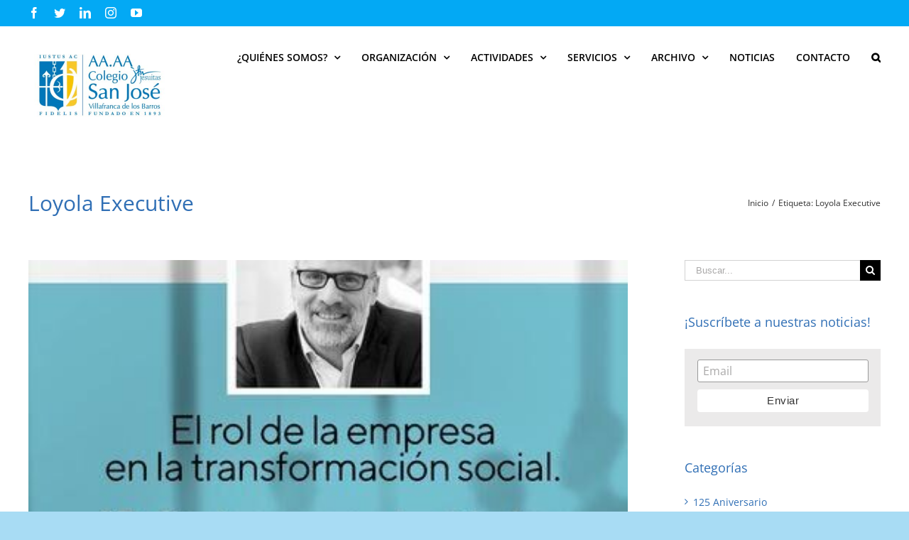

--- FILE ---
content_type: text/html; charset=UTF-8
request_url: https://aasanjose.es/tag/loyola-executive/
body_size: 18079
content:
<!DOCTYPE html>
<html class="avada-html-layout-wide avada-html-header-position-top avada-html-is-archive avada-has-page-background-pattern" lang="es-ES" prefix="og: http://ogp.me/ns# fb: http://ogp.me/ns/fb#">
<head>
	<meta http-equiv="X-UA-Compatible" content="IE=edge" />
	<meta http-equiv="Content-Type" content="text/html; charset=utf-8"/>
	<meta name="viewport" content="width=device-width, initial-scale=1" />
	<meta name='robots' content='index, follow, max-image-preview:large, max-snippet:-1, max-video-preview:-1' />
<link rel="alternate" hreflang="es" href="https://aasanjose.es/tag/loyola-executive/" />

	<!-- This site is optimized with the Yoast SEO plugin v20.6 - https://yoast.com/wordpress/plugins/seo/ -->
	<title>Loyola Executive archivos - Asociación Antiguos Alumnos Colegio San José de Villafranca</title>
	<link rel="canonical" href="https://aasanjose.es/tag/loyola-executive/" />
	<meta property="og:locale" content="es_ES" />
	<meta property="og:type" content="article" />
	<meta property="og:title" content="Loyola Executive archivos - Asociación Antiguos Alumnos Colegio San José de Villafranca" />
	<meta property="og:url" content="https://aasanjose.es/tag/loyola-executive/" />
	<meta property="og:site_name" content="Asociación Antiguos Alumnos Colegio San José de Villafranca" />
	<meta name="twitter:card" content="summary_large_image" />
	<meta name="twitter:site" content="@CSJVillafranca" />
	<script type="application/ld+json" class="yoast-schema-graph">{"@context":"https://schema.org","@graph":[{"@type":"CollectionPage","@id":"https://aasanjose.es/tag/loyola-executive/","url":"https://aasanjose.es/tag/loyola-executive/","name":"Loyola Executive archivos - Asociación Antiguos Alumnos Colegio San José de Villafranca","isPartOf":{"@id":"https://aasanjose.es/#website"},"primaryImageOfPage":{"@id":"https://aasanjose.es/tag/loyola-executive/#primaryimage"},"image":{"@id":"https://aasanjose.es/tag/loyola-executive/#primaryimage"},"thumbnailUrl":"https://aasanjose.es/wp-content/uploads/2021/03/dani-villanueva-Loyola-Executive.jpg","breadcrumb":{"@id":"https://aasanjose.es/tag/loyola-executive/#breadcrumb"},"inLanguage":"es"},{"@type":"ImageObject","inLanguage":"es","@id":"https://aasanjose.es/tag/loyola-executive/#primaryimage","url":"https://aasanjose.es/wp-content/uploads/2021/03/dani-villanueva-Loyola-Executive.jpg","contentUrl":"https://aasanjose.es/wp-content/uploads/2021/03/dani-villanueva-Loyola-Executive.jpg","width":406,"height":721},{"@type":"BreadcrumbList","@id":"https://aasanjose.es/tag/loyola-executive/#breadcrumb","itemListElement":[{"@type":"ListItem","position":1,"name":"Portada","item":"https://aasanjose.es/"},{"@type":"ListItem","position":2,"name":"Loyola Executive"}]},{"@type":"WebSite","@id":"https://aasanjose.es/#website","url":"https://aasanjose.es/","name":"Asociación Antiguos Alumnos Colegio San José de Villafranca","description":"AAAA San José Villafranca","publisher":{"@id":"https://aasanjose.es/#organization"},"potentialAction":[{"@type":"SearchAction","target":{"@type":"EntryPoint","urlTemplate":"https://aasanjose.es/?s={search_term_string}"},"query-input":"required name=search_term_string"}],"inLanguage":"es"},{"@type":"Organization","@id":"https://aasanjose.es/#organization","name":"Asociación de Antiguos Alumnos Colegio San José Villafranca","url":"https://aasanjose.es/","logo":{"@type":"ImageObject","inLanguage":"es","@id":"https://aasanjose.es/#/schema/logo/image/","url":"https://aasanjose.es/wp-content/uploads/2022/05/Logo-AA.AA-Horizontal-scaled.jpg","contentUrl":"https://aasanjose.es/wp-content/uploads/2022/05/Logo-AA.AA-Horizontal-scaled.jpg","width":2560,"height":1810,"caption":"Asociación de Antiguos Alumnos Colegio San José Villafranca"},"image":{"@id":"https://aasanjose.es/#/schema/logo/image/"},"sameAs":["https://www.facebook.com/Colegio-San-José-Villafranca-de-los-Barros-oficial-215362645249996/","https://twitter.com/CSJVillafranca","https://www.linkedin.com/in/gabinetecomunicacion-colegiosanjosevillafranca-b4397551/"]}]}</script>
	<!-- / Yoast SEO plugin. -->


<link rel='dns-prefetch' href='//maxcdn.bootstrapcdn.com' />
<link rel='dns-prefetch' href='//s.w.org' />
<link rel="alternate" type="application/rss+xml" title="Asociación Antiguos Alumnos Colegio San José de Villafranca &raquo; Feed" href="https://aasanjose.es/feed/" />
<link rel="alternate" type="application/rss+xml" title="Asociación Antiguos Alumnos Colegio San José de Villafranca &raquo; Feed de los comentarios" href="https://aasanjose.es/comments/feed/" />
					<link rel="shortcut icon" href="https://aasanjose.es/wp-content/uploads/2020/07/favicon.jpg" type="image/x-icon" />
		
					<!-- For iPhone -->
			<link rel="apple-touch-icon" href="https://aasanjose.es/wp-content/uploads/2020/07/favicon.jpg">
		
					<!-- For iPhone Retina display -->
			<link rel="apple-touch-icon" sizes="114x114" href="https://aasanjose.es/wp-content/uploads/2020/07/favicon.jpg">
		
					<!-- For iPad -->
			<link rel="apple-touch-icon" sizes="72x72" href="https://aasanjose.es/wp-content/uploads/2020/07/favicon.jpg">
		
					<!-- For iPad Retina display -->
			<link rel="apple-touch-icon" sizes="144x144" href="https://aasanjose.es/wp-content/uploads/2020/07/favicon.jpg">
				<link rel="alternate" type="application/rss+xml" title="Asociación Antiguos Alumnos Colegio San José de Villafranca &raquo; Etiqueta Loyola Executive del feed" href="https://aasanjose.es/tag/loyola-executive/feed/" />
		<!-- This site uses the Google Analytics by ExactMetrics plugin v8.11.1 - Using Analytics tracking - https://www.exactmetrics.com/ -->
		<!-- Nota: ExactMetrics no está actualmente configurado en este sitio. El dueño del sitio necesita identificarse usando su cuenta de Google Analytics en el panel de ajustes de ExactMetrics. -->
					<!-- No tracking code set -->
				<!-- / Google Analytics by ExactMetrics -->
		<script type="text/javascript">
window._wpemojiSettings = {"baseUrl":"https:\/\/s.w.org\/images\/core\/emoji\/14.0.0\/72x72\/","ext":".png","svgUrl":"https:\/\/s.w.org\/images\/core\/emoji\/14.0.0\/svg\/","svgExt":".svg","source":{"concatemoji":"https:\/\/aasanjose.es\/wp-includes\/js\/wp-emoji-release.min.js?ver=6.0.11"}};
/*! This file is auto-generated */
!function(e,a,t){var n,r,o,i=a.createElement("canvas"),p=i.getContext&&i.getContext("2d");function s(e,t){var a=String.fromCharCode,e=(p.clearRect(0,0,i.width,i.height),p.fillText(a.apply(this,e),0,0),i.toDataURL());return p.clearRect(0,0,i.width,i.height),p.fillText(a.apply(this,t),0,0),e===i.toDataURL()}function c(e){var t=a.createElement("script");t.src=e,t.defer=t.type="text/javascript",a.getElementsByTagName("head")[0].appendChild(t)}for(o=Array("flag","emoji"),t.supports={everything:!0,everythingExceptFlag:!0},r=0;r<o.length;r++)t.supports[o[r]]=function(e){if(!p||!p.fillText)return!1;switch(p.textBaseline="top",p.font="600 32px Arial",e){case"flag":return s([127987,65039,8205,9895,65039],[127987,65039,8203,9895,65039])?!1:!s([55356,56826,55356,56819],[55356,56826,8203,55356,56819])&&!s([55356,57332,56128,56423,56128,56418,56128,56421,56128,56430,56128,56423,56128,56447],[55356,57332,8203,56128,56423,8203,56128,56418,8203,56128,56421,8203,56128,56430,8203,56128,56423,8203,56128,56447]);case"emoji":return!s([129777,127995,8205,129778,127999],[129777,127995,8203,129778,127999])}return!1}(o[r]),t.supports.everything=t.supports.everything&&t.supports[o[r]],"flag"!==o[r]&&(t.supports.everythingExceptFlag=t.supports.everythingExceptFlag&&t.supports[o[r]]);t.supports.everythingExceptFlag=t.supports.everythingExceptFlag&&!t.supports.flag,t.DOMReady=!1,t.readyCallback=function(){t.DOMReady=!0},t.supports.everything||(n=function(){t.readyCallback()},a.addEventListener?(a.addEventListener("DOMContentLoaded",n,!1),e.addEventListener("load",n,!1)):(e.attachEvent("onload",n),a.attachEvent("onreadystatechange",function(){"complete"===a.readyState&&t.readyCallback()})),(e=t.source||{}).concatemoji?c(e.concatemoji):e.wpemoji&&e.twemoji&&(c(e.twemoji),c(e.wpemoji)))}(window,document,window._wpemojiSettings);
</script>
<style type="text/css">
img.wp-smiley,
img.emoji {
	display: inline !important;
	border: none !important;
	box-shadow: none !important;
	height: 1em !important;
	width: 1em !important;
	margin: 0 0.07em !important;
	vertical-align: -0.1em !important;
	background: none !important;
	padding: 0 !important;
}
</style>
	<link rel='stylesheet' id='sbi_styles-css'  href='https://aasanjose.es/wp-content/plugins/instagram-feed/css/sbi-styles.min.css?ver=6.10.0' type='text/css' media='all' />
<style id='global-styles-inline-css' type='text/css'>
body{--wp--preset--color--black: #000000;--wp--preset--color--cyan-bluish-gray: #abb8c3;--wp--preset--color--white: #ffffff;--wp--preset--color--pale-pink: #f78da7;--wp--preset--color--vivid-red: #cf2e2e;--wp--preset--color--luminous-vivid-orange: #ff6900;--wp--preset--color--luminous-vivid-amber: #fcb900;--wp--preset--color--light-green-cyan: #7bdcb5;--wp--preset--color--vivid-green-cyan: #00d084;--wp--preset--color--pale-cyan-blue: #8ed1fc;--wp--preset--color--vivid-cyan-blue: #0693e3;--wp--preset--color--vivid-purple: #9b51e0;--wp--preset--gradient--vivid-cyan-blue-to-vivid-purple: linear-gradient(135deg,rgba(6,147,227,1) 0%,rgb(155,81,224) 100%);--wp--preset--gradient--light-green-cyan-to-vivid-green-cyan: linear-gradient(135deg,rgb(122,220,180) 0%,rgb(0,208,130) 100%);--wp--preset--gradient--luminous-vivid-amber-to-luminous-vivid-orange: linear-gradient(135deg,rgba(252,185,0,1) 0%,rgba(255,105,0,1) 100%);--wp--preset--gradient--luminous-vivid-orange-to-vivid-red: linear-gradient(135deg,rgba(255,105,0,1) 0%,rgb(207,46,46) 100%);--wp--preset--gradient--very-light-gray-to-cyan-bluish-gray: linear-gradient(135deg,rgb(238,238,238) 0%,rgb(169,184,195) 100%);--wp--preset--gradient--cool-to-warm-spectrum: linear-gradient(135deg,rgb(74,234,220) 0%,rgb(151,120,209) 20%,rgb(207,42,186) 40%,rgb(238,44,130) 60%,rgb(251,105,98) 80%,rgb(254,248,76) 100%);--wp--preset--gradient--blush-light-purple: linear-gradient(135deg,rgb(255,206,236) 0%,rgb(152,150,240) 100%);--wp--preset--gradient--blush-bordeaux: linear-gradient(135deg,rgb(254,205,165) 0%,rgb(254,45,45) 50%,rgb(107,0,62) 100%);--wp--preset--gradient--luminous-dusk: linear-gradient(135deg,rgb(255,203,112) 0%,rgb(199,81,192) 50%,rgb(65,88,208) 100%);--wp--preset--gradient--pale-ocean: linear-gradient(135deg,rgb(255,245,203) 0%,rgb(182,227,212) 50%,rgb(51,167,181) 100%);--wp--preset--gradient--electric-grass: linear-gradient(135deg,rgb(202,248,128) 0%,rgb(113,206,126) 100%);--wp--preset--gradient--midnight: linear-gradient(135deg,rgb(2,3,129) 0%,rgb(40,116,252) 100%);--wp--preset--duotone--dark-grayscale: url('#wp-duotone-dark-grayscale');--wp--preset--duotone--grayscale: url('#wp-duotone-grayscale');--wp--preset--duotone--purple-yellow: url('#wp-duotone-purple-yellow');--wp--preset--duotone--blue-red: url('#wp-duotone-blue-red');--wp--preset--duotone--midnight: url('#wp-duotone-midnight');--wp--preset--duotone--magenta-yellow: url('#wp-duotone-magenta-yellow');--wp--preset--duotone--purple-green: url('#wp-duotone-purple-green');--wp--preset--duotone--blue-orange: url('#wp-duotone-blue-orange');--wp--preset--font-size--small: 10.5px;--wp--preset--font-size--medium: 20px;--wp--preset--font-size--large: 21px;--wp--preset--font-size--x-large: 42px;--wp--preset--font-size--normal: 14px;--wp--preset--font-size--xlarge: 28px;--wp--preset--font-size--huge: 42px;}.has-black-color{color: var(--wp--preset--color--black) !important;}.has-cyan-bluish-gray-color{color: var(--wp--preset--color--cyan-bluish-gray) !important;}.has-white-color{color: var(--wp--preset--color--white) !important;}.has-pale-pink-color{color: var(--wp--preset--color--pale-pink) !important;}.has-vivid-red-color{color: var(--wp--preset--color--vivid-red) !important;}.has-luminous-vivid-orange-color{color: var(--wp--preset--color--luminous-vivid-orange) !important;}.has-luminous-vivid-amber-color{color: var(--wp--preset--color--luminous-vivid-amber) !important;}.has-light-green-cyan-color{color: var(--wp--preset--color--light-green-cyan) !important;}.has-vivid-green-cyan-color{color: var(--wp--preset--color--vivid-green-cyan) !important;}.has-pale-cyan-blue-color{color: var(--wp--preset--color--pale-cyan-blue) !important;}.has-vivid-cyan-blue-color{color: var(--wp--preset--color--vivid-cyan-blue) !important;}.has-vivid-purple-color{color: var(--wp--preset--color--vivid-purple) !important;}.has-black-background-color{background-color: var(--wp--preset--color--black) !important;}.has-cyan-bluish-gray-background-color{background-color: var(--wp--preset--color--cyan-bluish-gray) !important;}.has-white-background-color{background-color: var(--wp--preset--color--white) !important;}.has-pale-pink-background-color{background-color: var(--wp--preset--color--pale-pink) !important;}.has-vivid-red-background-color{background-color: var(--wp--preset--color--vivid-red) !important;}.has-luminous-vivid-orange-background-color{background-color: var(--wp--preset--color--luminous-vivid-orange) !important;}.has-luminous-vivid-amber-background-color{background-color: var(--wp--preset--color--luminous-vivid-amber) !important;}.has-light-green-cyan-background-color{background-color: var(--wp--preset--color--light-green-cyan) !important;}.has-vivid-green-cyan-background-color{background-color: var(--wp--preset--color--vivid-green-cyan) !important;}.has-pale-cyan-blue-background-color{background-color: var(--wp--preset--color--pale-cyan-blue) !important;}.has-vivid-cyan-blue-background-color{background-color: var(--wp--preset--color--vivid-cyan-blue) !important;}.has-vivid-purple-background-color{background-color: var(--wp--preset--color--vivid-purple) !important;}.has-black-border-color{border-color: var(--wp--preset--color--black) !important;}.has-cyan-bluish-gray-border-color{border-color: var(--wp--preset--color--cyan-bluish-gray) !important;}.has-white-border-color{border-color: var(--wp--preset--color--white) !important;}.has-pale-pink-border-color{border-color: var(--wp--preset--color--pale-pink) !important;}.has-vivid-red-border-color{border-color: var(--wp--preset--color--vivid-red) !important;}.has-luminous-vivid-orange-border-color{border-color: var(--wp--preset--color--luminous-vivid-orange) !important;}.has-luminous-vivid-amber-border-color{border-color: var(--wp--preset--color--luminous-vivid-amber) !important;}.has-light-green-cyan-border-color{border-color: var(--wp--preset--color--light-green-cyan) !important;}.has-vivid-green-cyan-border-color{border-color: var(--wp--preset--color--vivid-green-cyan) !important;}.has-pale-cyan-blue-border-color{border-color: var(--wp--preset--color--pale-cyan-blue) !important;}.has-vivid-cyan-blue-border-color{border-color: var(--wp--preset--color--vivid-cyan-blue) !important;}.has-vivid-purple-border-color{border-color: var(--wp--preset--color--vivid-purple) !important;}.has-vivid-cyan-blue-to-vivid-purple-gradient-background{background: var(--wp--preset--gradient--vivid-cyan-blue-to-vivid-purple) !important;}.has-light-green-cyan-to-vivid-green-cyan-gradient-background{background: var(--wp--preset--gradient--light-green-cyan-to-vivid-green-cyan) !important;}.has-luminous-vivid-amber-to-luminous-vivid-orange-gradient-background{background: var(--wp--preset--gradient--luminous-vivid-amber-to-luminous-vivid-orange) !important;}.has-luminous-vivid-orange-to-vivid-red-gradient-background{background: var(--wp--preset--gradient--luminous-vivid-orange-to-vivid-red) !important;}.has-very-light-gray-to-cyan-bluish-gray-gradient-background{background: var(--wp--preset--gradient--very-light-gray-to-cyan-bluish-gray) !important;}.has-cool-to-warm-spectrum-gradient-background{background: var(--wp--preset--gradient--cool-to-warm-spectrum) !important;}.has-blush-light-purple-gradient-background{background: var(--wp--preset--gradient--blush-light-purple) !important;}.has-blush-bordeaux-gradient-background{background: var(--wp--preset--gradient--blush-bordeaux) !important;}.has-luminous-dusk-gradient-background{background: var(--wp--preset--gradient--luminous-dusk) !important;}.has-pale-ocean-gradient-background{background: var(--wp--preset--gradient--pale-ocean) !important;}.has-electric-grass-gradient-background{background: var(--wp--preset--gradient--electric-grass) !important;}.has-midnight-gradient-background{background: var(--wp--preset--gradient--midnight) !important;}.has-small-font-size{font-size: var(--wp--preset--font-size--small) !important;}.has-medium-font-size{font-size: var(--wp--preset--font-size--medium) !important;}.has-large-font-size{font-size: var(--wp--preset--font-size--large) !important;}.has-x-large-font-size{font-size: var(--wp--preset--font-size--x-large) !important;}
</style>
<link rel='stylesheet' id='ctf_styles-css'  href='https://aasanjose.es/wp-content/plugins/custom-twitter-feeds/css/ctf-styles.min.css?ver=2.3.1' type='text/css' media='all' />
<link rel='stylesheet' id='wpos-slick-style-css'  href='https://aasanjose.es/wp-content/plugins/wp-responsive-recent-post-slider/assets/css/slick.css?ver=3.7.1' type='text/css' media='all' />
<link rel='stylesheet' id='wppsac-public-style-css'  href='https://aasanjose.es/wp-content/plugins/wp-responsive-recent-post-slider/assets/css/recent-post-style.css?ver=3.7.1' type='text/css' media='all' />
<link rel='stylesheet' id='cff-css'  href='https://aasanjose.es/wp-content/plugins/custom-facebook-feed/assets/css/cff-style.min.css?ver=4.3.4' type='text/css' media='all' />
<link rel='stylesheet' id='sb-font-awesome-css'  href='https://maxcdn.bootstrapcdn.com/font-awesome/4.7.0/css/font-awesome.min.css?ver=6.0.11' type='text/css' media='all' />
<link rel='stylesheet' id='wpml-legacy-horizontal-list-0-css'  href='//aasanjose.es/wp-content/plugins/sitepress-multilingual-cms/templates/language-switchers/legacy-list-horizontal/style.css?ver=1' type='text/css' media='all' />
<link rel='stylesheet' id='wpml-menu-item-0-css'  href='//aasanjose.es/wp-content/plugins/sitepress-multilingual-cms/templates/language-switchers/menu-item/style.css?ver=1' type='text/css' media='all' />
<link rel='stylesheet' id='avada-stylesheet-css'  href='https://aasanjose.es/wp-content/themes/Avada/assets/css/style.min.css?ver=6.1.1' type='text/css' media='all' />
<!--[if IE]>
<link rel='stylesheet' id='avada-IE-css'  href='https://aasanjose.es/wp-content/themes/Avada/assets/css/ie.min.css?ver=6.1.1' type='text/css' media='all' />
<style id='avada-IE-inline-css' type='text/css'>
.avada-select-parent .select-arrow{background-color:#ffffff}
.select-arrow{background-color:#ffffff}
</style>
<![endif]-->
<link rel='stylesheet' id='fusion-dynamic-css-css'  href='https://aasanjose.es/wp-content/uploads/fusion-styles/d9aadc3bc566448c97f293ded7b36a54.min.css?ver=2.1.1' type='text/css' media='all' />
<script type='text/javascript' src='https://aasanjose.es/wp-includes/js/jquery/jquery.min.js?ver=3.6.0' id='jquery-core-js'></script>
<script type='text/javascript' src='https://aasanjose.es/wp-includes/js/jquery/jquery-migrate.min.js?ver=3.3.2' id='jquery-migrate-js'></script>
<link rel="https://api.w.org/" href="https://aasanjose.es/wp-json/" /><link rel="alternate" type="application/json" href="https://aasanjose.es/wp-json/wp/v2/tags/248" /><link rel="EditURI" type="application/rsd+xml" title="RSD" href="https://aasanjose.es/xmlrpc.php?rsd" />
<link rel="wlwmanifest" type="application/wlwmanifest+xml" href="https://aasanjose.es/wp-includes/wlwmanifest.xml" /> 
<meta name="generator" content="WordPress 6.0.11" />
<meta name="generator" content="WPML ver:4.2.0 stt:1,2;" />
<style type="text/css" id="css-fb-visibility">@media screen and (max-width: 640px){body:not(.fusion-builder-ui-wireframe) .fusion-no-small-visibility{display:none !important;}}@media screen and (min-width: 641px) and (max-width: 1024px){body:not(.fusion-builder-ui-wireframe) .fusion-no-medium-visibility{display:none !important;}}@media screen and (min-width: 1025px){body:not(.fusion-builder-ui-wireframe) .fusion-no-large-visibility{display:none !important;}}</style><style type="text/css">.recentcomments a{display:inline !important;padding:0 !important;margin:0 !important;}</style><style type="text/css" id="custom-background-css">
body.custom-background { background-color: #7c9dbf; background-image: url("https://aasanjose.es/wp-content/uploads/2020/04/Logo-AA-AA-Colegio-San-José.jpg"); background-position: left top; background-size: cover; background-repeat: no-repeat; background-attachment: fixed; }
</style>
	<link rel="icon" href="https://aasanjose.es/wp-content/uploads/2020/07/cropped-favicon-32x32.jpg" sizes="32x32" />
<link rel="icon" href="https://aasanjose.es/wp-content/uploads/2020/07/cropped-favicon-192x192.jpg" sizes="192x192" />
<link rel="apple-touch-icon" href="https://aasanjose.es/wp-content/uploads/2020/07/cropped-favicon-180x180.jpg" />
<meta name="msapplication-TileImage" content="https://aasanjose.es/wp-content/uploads/2020/07/cropped-favicon-270x270.jpg" />
		<script type="text/javascript">
			var doc = document.documentElement;
			doc.setAttribute( 'data-useragent', navigator.userAgent );
		</script>
		
	</head>

<body class="archive tag tag-loyola-executive tag-248 custom-background fusion-image-hovers fusion-pagination-sizing fusion-button_size-large fusion-button_type-flat fusion-button_span-no avada-image-rollover-circle-yes avada-image-rollover-no fusion-body ltr fusion-sticky-header no-mobile-slidingbar no-mobile-totop fusion-disable-outline fusion-sub-menu-fade mobile-logo-pos-left layout-wide-mode avada-has-boxed-modal-shadow-none layout-scroll-offset-full avada-has-zero-margin-offset-top has-sidebar fusion-top-header menu-text-align-center mobile-menu-design-modern fusion-show-pagination-text fusion-header-layout-v3 avada-responsive avada-footer-fx-none avada-menu-highlight-style-bar fusion-search-form-classic fusion-main-menu-search-dropdown fusion-avatar-square avada-sticky-shrinkage avada-dropdown-styles avada-blog-layout-large avada-blog-archive-layout-large avada-header-shadow-no avada-menu-icon-position-left avada-has-mainmenu-dropdown-divider avada-has-page-background-pattern avada-has-pagetitle-bg-parallax avada-has-main-nav-search-icon avada-has-megamenu-item-divider avada-has-breadcrumb-mobile-hidden avada-has-titlebar-content_only avada-header-border-color-full-transparent avada-has-pagination-padding avada-flyout-menu-direction-fade">
	<svg xmlns="http://www.w3.org/2000/svg" viewBox="0 0 0 0" width="0" height="0" focusable="false" role="none" style="visibility: hidden; position: absolute; left: -9999px; overflow: hidden;" ><defs><filter id="wp-duotone-dark-grayscale"><feColorMatrix color-interpolation-filters="sRGB" type="matrix" values=" .299 .587 .114 0 0 .299 .587 .114 0 0 .299 .587 .114 0 0 .299 .587 .114 0 0 " /><feComponentTransfer color-interpolation-filters="sRGB" ><feFuncR type="table" tableValues="0 0.49803921568627" /><feFuncG type="table" tableValues="0 0.49803921568627" /><feFuncB type="table" tableValues="0 0.49803921568627" /><feFuncA type="table" tableValues="1 1" /></feComponentTransfer><feComposite in2="SourceGraphic" operator="in" /></filter></defs></svg><svg xmlns="http://www.w3.org/2000/svg" viewBox="0 0 0 0" width="0" height="0" focusable="false" role="none" style="visibility: hidden; position: absolute; left: -9999px; overflow: hidden;" ><defs><filter id="wp-duotone-grayscale"><feColorMatrix color-interpolation-filters="sRGB" type="matrix" values=" .299 .587 .114 0 0 .299 .587 .114 0 0 .299 .587 .114 0 0 .299 .587 .114 0 0 " /><feComponentTransfer color-interpolation-filters="sRGB" ><feFuncR type="table" tableValues="0 1" /><feFuncG type="table" tableValues="0 1" /><feFuncB type="table" tableValues="0 1" /><feFuncA type="table" tableValues="1 1" /></feComponentTransfer><feComposite in2="SourceGraphic" operator="in" /></filter></defs></svg><svg xmlns="http://www.w3.org/2000/svg" viewBox="0 0 0 0" width="0" height="0" focusable="false" role="none" style="visibility: hidden; position: absolute; left: -9999px; overflow: hidden;" ><defs><filter id="wp-duotone-purple-yellow"><feColorMatrix color-interpolation-filters="sRGB" type="matrix" values=" .299 .587 .114 0 0 .299 .587 .114 0 0 .299 .587 .114 0 0 .299 .587 .114 0 0 " /><feComponentTransfer color-interpolation-filters="sRGB" ><feFuncR type="table" tableValues="0.54901960784314 0.98823529411765" /><feFuncG type="table" tableValues="0 1" /><feFuncB type="table" tableValues="0.71764705882353 0.25490196078431" /><feFuncA type="table" tableValues="1 1" /></feComponentTransfer><feComposite in2="SourceGraphic" operator="in" /></filter></defs></svg><svg xmlns="http://www.w3.org/2000/svg" viewBox="0 0 0 0" width="0" height="0" focusable="false" role="none" style="visibility: hidden; position: absolute; left: -9999px; overflow: hidden;" ><defs><filter id="wp-duotone-blue-red"><feColorMatrix color-interpolation-filters="sRGB" type="matrix" values=" .299 .587 .114 0 0 .299 .587 .114 0 0 .299 .587 .114 0 0 .299 .587 .114 0 0 " /><feComponentTransfer color-interpolation-filters="sRGB" ><feFuncR type="table" tableValues="0 1" /><feFuncG type="table" tableValues="0 0.27843137254902" /><feFuncB type="table" tableValues="0.5921568627451 0.27843137254902" /><feFuncA type="table" tableValues="1 1" /></feComponentTransfer><feComposite in2="SourceGraphic" operator="in" /></filter></defs></svg><svg xmlns="http://www.w3.org/2000/svg" viewBox="0 0 0 0" width="0" height="0" focusable="false" role="none" style="visibility: hidden; position: absolute; left: -9999px; overflow: hidden;" ><defs><filter id="wp-duotone-midnight"><feColorMatrix color-interpolation-filters="sRGB" type="matrix" values=" .299 .587 .114 0 0 .299 .587 .114 0 0 .299 .587 .114 0 0 .299 .587 .114 0 0 " /><feComponentTransfer color-interpolation-filters="sRGB" ><feFuncR type="table" tableValues="0 0" /><feFuncG type="table" tableValues="0 0.64705882352941" /><feFuncB type="table" tableValues="0 1" /><feFuncA type="table" tableValues="1 1" /></feComponentTransfer><feComposite in2="SourceGraphic" operator="in" /></filter></defs></svg><svg xmlns="http://www.w3.org/2000/svg" viewBox="0 0 0 0" width="0" height="0" focusable="false" role="none" style="visibility: hidden; position: absolute; left: -9999px; overflow: hidden;" ><defs><filter id="wp-duotone-magenta-yellow"><feColorMatrix color-interpolation-filters="sRGB" type="matrix" values=" .299 .587 .114 0 0 .299 .587 .114 0 0 .299 .587 .114 0 0 .299 .587 .114 0 0 " /><feComponentTransfer color-interpolation-filters="sRGB" ><feFuncR type="table" tableValues="0.78039215686275 1" /><feFuncG type="table" tableValues="0 0.94901960784314" /><feFuncB type="table" tableValues="0.35294117647059 0.47058823529412" /><feFuncA type="table" tableValues="1 1" /></feComponentTransfer><feComposite in2="SourceGraphic" operator="in" /></filter></defs></svg><svg xmlns="http://www.w3.org/2000/svg" viewBox="0 0 0 0" width="0" height="0" focusable="false" role="none" style="visibility: hidden; position: absolute; left: -9999px; overflow: hidden;" ><defs><filter id="wp-duotone-purple-green"><feColorMatrix color-interpolation-filters="sRGB" type="matrix" values=" .299 .587 .114 0 0 .299 .587 .114 0 0 .299 .587 .114 0 0 .299 .587 .114 0 0 " /><feComponentTransfer color-interpolation-filters="sRGB" ><feFuncR type="table" tableValues="0.65098039215686 0.40392156862745" /><feFuncG type="table" tableValues="0 1" /><feFuncB type="table" tableValues="0.44705882352941 0.4" /><feFuncA type="table" tableValues="1 1" /></feComponentTransfer><feComposite in2="SourceGraphic" operator="in" /></filter></defs></svg><svg xmlns="http://www.w3.org/2000/svg" viewBox="0 0 0 0" width="0" height="0" focusable="false" role="none" style="visibility: hidden; position: absolute; left: -9999px; overflow: hidden;" ><defs><filter id="wp-duotone-blue-orange"><feColorMatrix color-interpolation-filters="sRGB" type="matrix" values=" .299 .587 .114 0 0 .299 .587 .114 0 0 .299 .587 .114 0 0 .299 .587 .114 0 0 " /><feComponentTransfer color-interpolation-filters="sRGB" ><feFuncR type="table" tableValues="0.098039215686275 1" /><feFuncG type="table" tableValues="0 0.66274509803922" /><feFuncB type="table" tableValues="0.84705882352941 0.41960784313725" /><feFuncA type="table" tableValues="1 1" /></feComponentTransfer><feComposite in2="SourceGraphic" operator="in" /></filter></defs></svg>	<a class="skip-link screen-reader-text" href="#content">Skip to content</a>

	<div id="boxed-wrapper">
		<div class="fusion-sides-frame"></div>
		<div id="wrapper" class="fusion-wrapper">
			<div id="home" style="position:relative;top:-1px;"></div>
			
			<header class="fusion-header-wrapper">
				<div class="fusion-header-v3 fusion-logo-alignment fusion-logo-left fusion-sticky-menu-1 fusion-sticky-logo-1 fusion-mobile-logo-1  fusion-mobile-menu-design-modern">
					
<div class="fusion-secondary-header">
	<div class="fusion-row">
					<div class="fusion-alignleft">
				<div class="fusion-social-links-header"><div class="fusion-social-networks"><div class="fusion-social-networks-wrapper"><a  class="fusion-social-network-icon fusion-tooltip fusion-facebook fusion-icon-facebook" style href="https://www.facebook.com/aasanjosevca" target="_blank" rel="noopener noreferrer" data-placement="bottom" data-title="Facebook" data-toggle="tooltip" title="Facebook"><span class="screen-reader-text">Facebook</span></a><a  class="fusion-social-network-icon fusion-tooltip fusion-twitter fusion-icon-twitter" style href="https://twitter.com/aasanjosevca" target="_blank" rel="noopener noreferrer" data-placement="bottom" data-title="Twitter" data-toggle="tooltip" title="Twitter"><span class="screen-reader-text">Twitter</span></a><a  class="fusion-social-network-icon fusion-tooltip fusion-linkedin fusion-icon-linkedin" style href="https://www.linkedin.com/groups/4551722/" target="_blank" rel="noopener noreferrer" data-placement="bottom" data-title="LinkedIn" data-toggle="tooltip" title="LinkedIn"><span class="screen-reader-text">LinkedIn</span></a><a  class="fusion-social-network-icon fusion-tooltip fusion-instagram fusion-icon-instagram" style href="https://www.instagram.com/aaaa.sanjosevillafranca/" target="_blank" rel="noopener noreferrer" data-placement="bottom" data-title="Instagram" data-toggle="tooltip" title="Instagram"><span class="screen-reader-text">Instagram</span></a><a  class="fusion-social-network-icon fusion-tooltip fusion-youtube fusion-icon-youtube" style href="https://www.youtube.com/channel/UCt6z-arbObDqlXG6DgqSDwQ" target="_blank" rel="noopener noreferrer" data-placement="bottom" data-title="YouTube" data-toggle="tooltip" title="YouTube"><span class="screen-reader-text">YouTube</span></a></div></div></div>			</div>
							<div class="fusion-alignright">
				<nav class="fusion-secondary-menu" role="navigation" aria-label="Secondary Menu"></nav>			</div>
			</div>
</div>
<div class="fusion-header-sticky-height"></div>
<div class="fusion-header">
	<div class="fusion-row">
					<div class="fusion-logo" data-margin-top="31px" data-margin-bottom="31px" data-margin-left="0px" data-margin-right="0px">
			<a class="fusion-logo-link"  href="https://aasanjose.es/" >

						<!-- standard logo -->
			<img src="https://aasanjose.es/wp-content/uploads/2020/04/Logo-AA-AA-Colegio-San-José-e1595503211511.jpg" srcset="https://aasanjose.es/wp-content/uploads/2020/04/Logo-AA-AA-Colegio-San-José-e1595503211511.jpg 1x, https://aasanjose.es/wp-content/uploads/2020/04/Logo-AA-AA-Colegio-San-José-e1595503211511.jpg 2x" width="400" height="212" style="max-height:212px;height:auto;" alt="Asociación Antiguos Alumnos Colegio San José de Villafranca Logo" data-retina_logo_url="https://aasanjose.es/wp-content/uploads/2020/04/Logo-AA-AA-Colegio-San-José-e1595503211511.jpg" class="fusion-standard-logo" />

											<!-- mobile logo -->
				<img src="https://aasanjose.es/wp-content/uploads/2020/04/Logo-AA-AA-Colegio-San-José-e1595503211511.jpg" srcset="https://aasanjose.es/wp-content/uploads/2020/04/Logo-AA-AA-Colegio-San-José-e1595503211511.jpg 1x, https://aasanjose.es/wp-content/uploads/2020/04/Logo-AA-AA-Colegio-San-José-e1595503211511.jpg 2x" width="400" height="212" style="max-height:212px;height:auto;" alt="Asociación Antiguos Alumnos Colegio San José de Villafranca Logo" data-retina_logo_url="https://aasanjose.es/wp-content/uploads/2020/04/Logo-AA-AA-Colegio-San-José-e1595503211511.jpg" class="fusion-mobile-logo" />
			
											<!-- sticky header logo -->
				<img src="https://aasanjose.es/wp-content/uploads/2020/04/Logo-AA-AA-Colegio-San-José-e1595503211511.jpg" srcset="https://aasanjose.es/wp-content/uploads/2020/04/Logo-AA-AA-Colegio-San-José-e1595503211511.jpg 1x, https://aasanjose.es/wp-content/uploads/2020/04/Logo-AA-AA-Colegio-San-José-e1595503211511.jpg 2x" width="400" height="212" style="max-height:212px;height:auto;" alt="Asociación Antiguos Alumnos Colegio San José de Villafranca Logo" data-retina_logo_url="https://aasanjose.es/wp-content/uploads/2020/04/Logo-AA-AA-Colegio-San-José-e1595503211511.jpg" class="fusion-sticky-logo" />
					</a>
		</div>		<nav class="fusion-main-menu" aria-label="Menú principal"><ul id="menu-principal" class="fusion-menu"><li  id="menu-item-66"  class="menu-item menu-item-type-custom menu-item-object-custom menu-item-has-children menu-item-66 fusion-dropdown-menu"  data-item-id="66"><a  href="#" class="fusion-bar-highlight"><span class="menu-text">¿QUIÉNES SOMOS?</span> <span class="fusion-caret"><i class="fusion-dropdown-indicator"></i></span></a><ul role="menu" class="sub-menu"><li  id="menu-item-5148"  class="menu-item menu-item-type-post_type menu-item-object-page menu-item-5148 fusion-dropdown-submenu" ><a  target="_blank" rel="noopener noreferrer" href="https://aasanjose.es/trayectoria-asociacion-a-a/" class="fusion-bar-highlight"><span>Asociación Antiguos Alumnos</span></a></li><li  id="menu-item-90"  class="menu-item menu-item-type-post_type menu-item-object-page menu-item-90 fusion-dropdown-submenu" ><a  target="_blank" rel="noopener noreferrer" href="https://aasanjose.es/delcolegiosanjose/" class="fusion-bar-highlight"><span>Historia</span></a></li><li  id="menu-item-10599"  class="menu-item menu-item-type-post_type menu-item-object-page menu-item-10599 fusion-dropdown-submenu" ><a  target="_blank" rel="noopener noreferrer" href="https://aasanjose.es/colegio-san-jose-en-estremoz/" class="fusion-bar-highlight"><span>Colegio San José en Estremoz</span></a></li><li  id="menu-item-89"  class="menu-item menu-item-type-post_type menu-item-object-page menu-item-89 fusion-dropdown-submenu" ><a  target="_blank" rel="noopener noreferrer" href="https://aasanjose.es/organigrama-aaaa-san-jose-villafranca/" class="fusion-bar-highlight"><span>Organigrama</span></a></li><li  id="menu-item-6709"  class="menu-item menu-item-type-post_type menu-item-object-page menu-item-6709 fusion-dropdown-submenu" ><a  href="https://aasanjose.es/estatutos-aa-aa-colegio-san-jose-villafranca/" class="fusion-bar-highlight"><span>Estatutos AA.AA.</span></a></li><li  id="menu-item-532"  class="menu-item menu-item-type-post_type menu-item-object-page menu-item-532 fusion-dropdown-submenu" ><a  target="_blank" rel="noopener noreferrer" href="https://aasanjose.es/compania-de-jesus/" class="fusion-bar-highlight"><span>Compañía de Jesús</span></a></li><li  id="menu-item-86"  class="menu-item menu-item-type-post_type menu-item-object-page menu-item-86 fusion-dropdown-submenu" ><a  target="_blank" rel="noopener noreferrer" href="https://aasanjose.es/informacion-general/" class="fusion-bar-highlight"><span>Información general</span></a></li></ul></li><li  id="menu-item-5504"  class="menu-item menu-item-type-custom menu-item-object-custom menu-item-has-children menu-item-5504 fusion-dropdown-menu"  data-item-id="5504"><a  href="#" class="fusion-bar-highlight"><span class="menu-text">ORGANIZACIÓN</span> <span class="fusion-caret"><i class="fusion-dropdown-indicator"></i></span></a><ul role="menu" class="sub-menu"><li  id="menu-item-10855"  class="menu-item menu-item-type-post_type menu-item-object-page menu-item-10855 fusion-dropdown-submenu" ><a  href="https://aasanjose.es/fundacion-san-jose-de-villafranca/" class="fusion-bar-highlight"><span>Fundación San José de Villafranca</span></a></li><li  id="menu-item-5508"  class="menu-item menu-item-type-post_type menu-item-object-page menu-item-5508 fusion-dropdown-submenu" ><a  href="https://aasanjose.es/circuloempresarialsanjose/" class="fusion-bar-highlight"><span>Círculo Empresarial San José</span></a></li><li  id="menu-item-5505"  class="menu-item menu-item-type-post_type menu-item-object-page menu-item-5505 fusion-dropdown-submenu" ><a  target="_blank" rel="noopener noreferrer" href="https://aasanjose.es/delegaciones/" class="fusion-bar-highlight"><span>Delegaciones</span></a></li><li  id="menu-item-6043"  class="menu-item menu-item-type-post_type menu-item-object-page menu-item-6043 fusion-dropdown-submenu" ><a  href="https://aasanjose.es/administracion/" class="fusion-bar-highlight"><span>Administración</span></a></li><li  id="menu-item-218"  class="menu-item menu-item-type-post_type menu-item-object-page menu-item-218 fusion-dropdown-submenu" ><a  target="_blank" rel="noopener noreferrer" href="https://aasanjose.es/gabinete-de-comunicacion/" class="fusion-bar-highlight"><span>Gabinete de Comunicación</span></a></li><li  id="menu-item-6047"  class="menu-item menu-item-type-post_type menu-item-object-page menu-item-6047 fusion-dropdown-submenu" ><a  href="https://aasanjose.es/grupodedelegados/" class="fusion-bar-highlight"><span>Grupo de Delegados</span></a></li></ul></li><li  id="menu-item-5522"  class="menu-item menu-item-type-custom menu-item-object-custom menu-item-has-children menu-item-5522 fusion-dropdown-menu"  data-item-id="5522"><a  href="#" class="fusion-bar-highlight"><span class="menu-text">ACTIVIDADES</span> <span class="fusion-caret"><i class="fusion-dropdown-indicator"></i></span></a><ul role="menu" class="sub-menu"><li  id="menu-item-6053"  class="menu-item menu-item-type-post_type menu-item-object-page menu-item-6053 fusion-dropdown-submenu" ><a  href="https://aasanjose.es/aaaa-colaboracion-constante-colegio-sanjose-villafranca/" class="fusion-bar-highlight"><span>Colaboración Colegio</span></a></li><li  id="menu-item-1174"  class="menu-item menu-item-type-post_type menu-item-object-page menu-item-1174 fusion-dropdown-submenu" ><a  target="_blank" rel="noopener noreferrer" href="https://aasanjose.es/celebraciones-y-convocatorias/" class="fusion-bar-highlight"><span>Celebraciones y convocatorias</span></a></li><li  id="menu-item-5507"  class="menu-item menu-item-type-post_type menu-item-object-page menu-item-5507 fusion-dropdown-submenu" ><a  href="https://aasanjose.es/capsula-del-tiempo/" class="fusion-bar-highlight"><span>Cápsula del Tiempo</span></a></li><li  id="menu-item-6606"  class="menu-item menu-item-type-post_type menu-item-object-page menu-item-6606 fusion-dropdown-submenu" ><a  href="https://aasanjose.es/ayam-ayuda-y-amistad-pr-76/" class="fusion-bar-highlight"><span>AYAM Ayuda y Amistad</span></a></li><li  id="menu-item-5524"  class="menu-item menu-item-type-post_type menu-item-object-page menu-item-5524 fusion-dropdown-submenu" ><a  href="https://aasanjose.es/promociones-reuniones/" class="fusion-bar-highlight"><span>Promociones</span></a></li><li  id="menu-item-5506"  class="menu-item menu-item-type-post_type menu-item-object-page menu-item-5506 fusion-dropdown-submenu" ><a  href="https://aasanjose.es/aa-aa-entrega-beca-excelencia-padrearrupe-alumnos-2obachillerato/" class="fusion-bar-highlight"><span>Beca Padre Arrupe</span></a></li><li  id="menu-item-5523"  class="menu-item menu-item-type-post_type menu-item-object-page menu-item-5523 fusion-dropdown-submenu" ><a  href="https://aasanjose.es/deportes/" class="fusion-bar-highlight"><span>Deportes</span></a></li><li  id="menu-item-5525"  class="menu-item menu-item-type-post_type menu-item-object-page menu-item-5525 fusion-dropdown-submenu" ><a  href="https://aasanjose.es/iniciativas-aa-covid19/" class="fusion-bar-highlight"><span>Iniciativas AA-covid19</span></a></li></ul></li><li  id="menu-item-5526"  class="menu-item menu-item-type-custom menu-item-object-custom menu-item-has-children menu-item-5526 fusion-dropdown-menu"  data-item-id="5526"><a  href="#" class="fusion-bar-highlight"><span class="menu-text">SERVICIOS</span> <span class="fusion-caret"><i class="fusion-dropdown-indicator"></i></span></a><ul role="menu" class="sub-menu"><li  id="menu-item-5528"  class="menu-item menu-item-type-post_type menu-item-object-page menu-item-5528 fusion-dropdown-submenu" ><a  href="https://aasanjose.es/espiritualidad-y-voluntariado/" class="fusion-bar-highlight"><span>Pastoral AA: Espiritualidad y voluntariado</span></a></li><li  id="menu-item-5527"  class="menu-item menu-item-type-post_type menu-item-object-page menu-item-5527 fusion-dropdown-submenu" ><a  href="https://aasanjose.es/convenios-y-alianzas/" class="fusion-bar-highlight"><span>Convenios</span></a></li><li  id="menu-item-6811"  class="menu-item menu-item-type-post_type menu-item-object-page menu-item-6811 fusion-dropdown-submenu" ><a  href="https://aasanjose.es/merchandising-aa/" class="fusion-bar-highlight"><span>Merchandising AA</span></a></li></ul></li><li  id="menu-item-183"  class="menu-item menu-item-type-custom menu-item-object-custom menu-item-has-children menu-item-183 fusion-dropdown-menu"  data-item-id="183"><a  href="#" class="fusion-bar-highlight"><span class="menu-text">ARCHIVO</span> <span class="fusion-caret"><i class="fusion-dropdown-indicator"></i></span></a><ul role="menu" class="sub-menu"><li  id="menu-item-5738"  class="menu-item menu-item-type-post_type menu-item-object-page menu-item-5738 fusion-dropdown-submenu" ><a  href="https://aasanjose.es/galeria-fotografica-aa-aa/" class="fusion-bar-highlight"><span>Galería Fotográfica AA.AA.</span></a></li><li  id="menu-item-215"  class="menu-item menu-item-type-post_type menu-item-object-page menu-item-215 fusion-dropdown-submenu" ><a  target="_blank" rel="noopener noreferrer" href="https://aasanjose.es/multimedia/" class="fusion-bar-highlight"><span>Multimedia</span></a></li><li  id="menu-item-217"  class="menu-item menu-item-type-post_type menu-item-object-page menu-item-217 fusion-dropdown-submenu" ><a  target="_blank" rel="noopener noreferrer" href="https://aasanjose.es/publicaciones/" class="fusion-bar-highlight"><span>Publicaciones</span></a></li></ul></li><li  id="menu-item-535"  class="menu-item menu-item-type-post_type menu-item-object-page current_page_parent menu-item-535"  data-item-id="535"><a  target="_blank" rel="noopener noreferrer" href="https://aasanjose.es/noticias/" class="fusion-bar-highlight"><span class="menu-text">NOTICIAS</span></a></li><li  id="menu-item-59"  class="menu-item menu-item-type-post_type menu-item-object-page menu-item-59"  data-item-id="59"><a  target="_blank" rel="noopener noreferrer" href="https://aasanjose.es/contacto/" class="fusion-bar-highlight"><span class="menu-text">CONTACTO</span></a></li><li class="fusion-custom-menu-item fusion-main-menu-search"><a class="fusion-main-menu-icon fusion-bar-highlight" href="#" aria-label="Buscar" data-title="Buscar" title="Buscar"></a><div class="fusion-custom-menu-item-contents"><form role="search" class="searchform fusion-search-form fusion-live-search" method="get" action="https://aasanjose.es/">
	<div class="fusion-search-form-content">
		<div class="fusion-search-field search-field">
			<label><span class="screen-reader-text">Buscar:</span>
									<input type="search" value="" name="s" class="s" placeholder="Buscar..." required aria-required="true" aria-label="Buscar..."/>
							</label>
		</div>
		<div class="fusion-search-button search-button">
			<input type="submit" class="fusion-search-submit searchsubmit" value="&#xf002;" />
					</div>
	</div>
	</form>
</div></li></ul></nav><nav class="fusion-main-menu fusion-sticky-menu" aria-label="Main Menu Sticky"><ul id="menu-principal-1" class="fusion-menu"><li   class="menu-item menu-item-type-custom menu-item-object-custom menu-item-has-children menu-item-66 fusion-dropdown-menu"  data-item-id="66"><a  href="#" class="fusion-bar-highlight"><span class="menu-text">¿QUIÉNES SOMOS?</span> <span class="fusion-caret"><i class="fusion-dropdown-indicator"></i></span></a><ul role="menu" class="sub-menu"><li   class="menu-item menu-item-type-post_type menu-item-object-page menu-item-5148 fusion-dropdown-submenu" ><a  target="_blank" rel="noopener noreferrer" href="https://aasanjose.es/trayectoria-asociacion-a-a/" class="fusion-bar-highlight"><span>Asociación Antiguos Alumnos</span></a></li><li   class="menu-item menu-item-type-post_type menu-item-object-page menu-item-90 fusion-dropdown-submenu" ><a  target="_blank" rel="noopener noreferrer" href="https://aasanjose.es/delcolegiosanjose/" class="fusion-bar-highlight"><span>Historia</span></a></li><li   class="menu-item menu-item-type-post_type menu-item-object-page menu-item-10599 fusion-dropdown-submenu" ><a  target="_blank" rel="noopener noreferrer" href="https://aasanjose.es/colegio-san-jose-en-estremoz/" class="fusion-bar-highlight"><span>Colegio San José en Estremoz</span></a></li><li   class="menu-item menu-item-type-post_type menu-item-object-page menu-item-89 fusion-dropdown-submenu" ><a  target="_blank" rel="noopener noreferrer" href="https://aasanjose.es/organigrama-aaaa-san-jose-villafranca/" class="fusion-bar-highlight"><span>Organigrama</span></a></li><li   class="menu-item menu-item-type-post_type menu-item-object-page menu-item-6709 fusion-dropdown-submenu" ><a  href="https://aasanjose.es/estatutos-aa-aa-colegio-san-jose-villafranca/" class="fusion-bar-highlight"><span>Estatutos AA.AA.</span></a></li><li   class="menu-item menu-item-type-post_type menu-item-object-page menu-item-532 fusion-dropdown-submenu" ><a  target="_blank" rel="noopener noreferrer" href="https://aasanjose.es/compania-de-jesus/" class="fusion-bar-highlight"><span>Compañía de Jesús</span></a></li><li   class="menu-item menu-item-type-post_type menu-item-object-page menu-item-86 fusion-dropdown-submenu" ><a  target="_blank" rel="noopener noreferrer" href="https://aasanjose.es/informacion-general/" class="fusion-bar-highlight"><span>Información general</span></a></li></ul></li><li   class="menu-item menu-item-type-custom menu-item-object-custom menu-item-has-children menu-item-5504 fusion-dropdown-menu"  data-item-id="5504"><a  href="#" class="fusion-bar-highlight"><span class="menu-text">ORGANIZACIÓN</span> <span class="fusion-caret"><i class="fusion-dropdown-indicator"></i></span></a><ul role="menu" class="sub-menu"><li   class="menu-item menu-item-type-post_type menu-item-object-page menu-item-10855 fusion-dropdown-submenu" ><a  href="https://aasanjose.es/fundacion-san-jose-de-villafranca/" class="fusion-bar-highlight"><span>Fundación San José de Villafranca</span></a></li><li   class="menu-item menu-item-type-post_type menu-item-object-page menu-item-5508 fusion-dropdown-submenu" ><a  href="https://aasanjose.es/circuloempresarialsanjose/" class="fusion-bar-highlight"><span>Círculo Empresarial San José</span></a></li><li   class="menu-item menu-item-type-post_type menu-item-object-page menu-item-5505 fusion-dropdown-submenu" ><a  target="_blank" rel="noopener noreferrer" href="https://aasanjose.es/delegaciones/" class="fusion-bar-highlight"><span>Delegaciones</span></a></li><li   class="menu-item menu-item-type-post_type menu-item-object-page menu-item-6043 fusion-dropdown-submenu" ><a  href="https://aasanjose.es/administracion/" class="fusion-bar-highlight"><span>Administración</span></a></li><li   class="menu-item menu-item-type-post_type menu-item-object-page menu-item-218 fusion-dropdown-submenu" ><a  target="_blank" rel="noopener noreferrer" href="https://aasanjose.es/gabinete-de-comunicacion/" class="fusion-bar-highlight"><span>Gabinete de Comunicación</span></a></li><li   class="menu-item menu-item-type-post_type menu-item-object-page menu-item-6047 fusion-dropdown-submenu" ><a  href="https://aasanjose.es/grupodedelegados/" class="fusion-bar-highlight"><span>Grupo de Delegados</span></a></li></ul></li><li   class="menu-item menu-item-type-custom menu-item-object-custom menu-item-has-children menu-item-5522 fusion-dropdown-menu"  data-item-id="5522"><a  href="#" class="fusion-bar-highlight"><span class="menu-text">ACTIVIDADES</span> <span class="fusion-caret"><i class="fusion-dropdown-indicator"></i></span></a><ul role="menu" class="sub-menu"><li   class="menu-item menu-item-type-post_type menu-item-object-page menu-item-6053 fusion-dropdown-submenu" ><a  href="https://aasanjose.es/aaaa-colaboracion-constante-colegio-sanjose-villafranca/" class="fusion-bar-highlight"><span>Colaboración Colegio</span></a></li><li   class="menu-item menu-item-type-post_type menu-item-object-page menu-item-1174 fusion-dropdown-submenu" ><a  target="_blank" rel="noopener noreferrer" href="https://aasanjose.es/celebraciones-y-convocatorias/" class="fusion-bar-highlight"><span>Celebraciones y convocatorias</span></a></li><li   class="menu-item menu-item-type-post_type menu-item-object-page menu-item-5507 fusion-dropdown-submenu" ><a  href="https://aasanjose.es/capsula-del-tiempo/" class="fusion-bar-highlight"><span>Cápsula del Tiempo</span></a></li><li   class="menu-item menu-item-type-post_type menu-item-object-page menu-item-6606 fusion-dropdown-submenu" ><a  href="https://aasanjose.es/ayam-ayuda-y-amistad-pr-76/" class="fusion-bar-highlight"><span>AYAM Ayuda y Amistad</span></a></li><li   class="menu-item menu-item-type-post_type menu-item-object-page menu-item-5524 fusion-dropdown-submenu" ><a  href="https://aasanjose.es/promociones-reuniones/" class="fusion-bar-highlight"><span>Promociones</span></a></li><li   class="menu-item menu-item-type-post_type menu-item-object-page menu-item-5506 fusion-dropdown-submenu" ><a  href="https://aasanjose.es/aa-aa-entrega-beca-excelencia-padrearrupe-alumnos-2obachillerato/" class="fusion-bar-highlight"><span>Beca Padre Arrupe</span></a></li><li   class="menu-item menu-item-type-post_type menu-item-object-page menu-item-5523 fusion-dropdown-submenu" ><a  href="https://aasanjose.es/deportes/" class="fusion-bar-highlight"><span>Deportes</span></a></li><li   class="menu-item menu-item-type-post_type menu-item-object-page menu-item-5525 fusion-dropdown-submenu" ><a  href="https://aasanjose.es/iniciativas-aa-covid19/" class="fusion-bar-highlight"><span>Iniciativas AA-covid19</span></a></li></ul></li><li   class="menu-item menu-item-type-custom menu-item-object-custom menu-item-has-children menu-item-5526 fusion-dropdown-menu"  data-item-id="5526"><a  href="#" class="fusion-bar-highlight"><span class="menu-text">SERVICIOS</span> <span class="fusion-caret"><i class="fusion-dropdown-indicator"></i></span></a><ul role="menu" class="sub-menu"><li   class="menu-item menu-item-type-post_type menu-item-object-page menu-item-5528 fusion-dropdown-submenu" ><a  href="https://aasanjose.es/espiritualidad-y-voluntariado/" class="fusion-bar-highlight"><span>Pastoral AA: Espiritualidad y voluntariado</span></a></li><li   class="menu-item menu-item-type-post_type menu-item-object-page menu-item-5527 fusion-dropdown-submenu" ><a  href="https://aasanjose.es/convenios-y-alianzas/" class="fusion-bar-highlight"><span>Convenios</span></a></li><li   class="menu-item menu-item-type-post_type menu-item-object-page menu-item-6811 fusion-dropdown-submenu" ><a  href="https://aasanjose.es/merchandising-aa/" class="fusion-bar-highlight"><span>Merchandising AA</span></a></li></ul></li><li   class="menu-item menu-item-type-custom menu-item-object-custom menu-item-has-children menu-item-183 fusion-dropdown-menu"  data-item-id="183"><a  href="#" class="fusion-bar-highlight"><span class="menu-text">ARCHIVO</span> <span class="fusion-caret"><i class="fusion-dropdown-indicator"></i></span></a><ul role="menu" class="sub-menu"><li   class="menu-item menu-item-type-post_type menu-item-object-page menu-item-5738 fusion-dropdown-submenu" ><a  href="https://aasanjose.es/galeria-fotografica-aa-aa/" class="fusion-bar-highlight"><span>Galería Fotográfica AA.AA.</span></a></li><li   class="menu-item menu-item-type-post_type menu-item-object-page menu-item-215 fusion-dropdown-submenu" ><a  target="_blank" rel="noopener noreferrer" href="https://aasanjose.es/multimedia/" class="fusion-bar-highlight"><span>Multimedia</span></a></li><li   class="menu-item menu-item-type-post_type menu-item-object-page menu-item-217 fusion-dropdown-submenu" ><a  target="_blank" rel="noopener noreferrer" href="https://aasanjose.es/publicaciones/" class="fusion-bar-highlight"><span>Publicaciones</span></a></li></ul></li><li   class="menu-item menu-item-type-post_type menu-item-object-page current_page_parent menu-item-535"  data-item-id="535"><a  target="_blank" rel="noopener noreferrer" href="https://aasanjose.es/noticias/" class="fusion-bar-highlight"><span class="menu-text">NOTICIAS</span></a></li><li   class="menu-item menu-item-type-post_type menu-item-object-page menu-item-59"  data-item-id="59"><a  target="_blank" rel="noopener noreferrer" href="https://aasanjose.es/contacto/" class="fusion-bar-highlight"><span class="menu-text">CONTACTO</span></a></li><li class="fusion-custom-menu-item fusion-main-menu-search"><a class="fusion-main-menu-icon fusion-bar-highlight" href="#" aria-label="Buscar" data-title="Buscar" title="Buscar"></a><div class="fusion-custom-menu-item-contents"><form role="search" class="searchform fusion-search-form fusion-live-search" method="get" action="https://aasanjose.es/">
	<div class="fusion-search-form-content">
		<div class="fusion-search-field search-field">
			<label><span class="screen-reader-text">Buscar:</span>
									<input type="search" value="" name="s" class="s" placeholder="Buscar..." required aria-required="true" aria-label="Buscar..."/>
							</label>
		</div>
		<div class="fusion-search-button search-button">
			<input type="submit" class="fusion-search-submit searchsubmit" value="&#xf002;" />
					</div>
	</div>
	</form>
</div></li></ul></nav>	<div class="fusion-mobile-menu-icons">
							<a href="#" class="fusion-icon fusion-icon-bars" aria-label="Alternar menú móvil" aria-expanded="false"></a>
		
		
		
			</div>

<nav class="fusion-mobile-nav-holder fusion-mobile-menu-text-align-center" aria-label="Main Menu Mobile"></nav>

	<nav class="fusion-mobile-nav-holder fusion-mobile-menu-text-align-center fusion-mobile-sticky-nav-holder" aria-label="Main Menu Mobile Sticky"></nav>
					</div>
</div>
				</div>
				<div class="fusion-clearfix"></div>
			</header>
						
			
		<div id="sliders-container">
					</div>
				
			
			<div class="avada-page-titlebar-wrapper">
				<div class="fusion-page-title-bar fusion-page-title-bar-none fusion-page-title-bar-left">
	<div class="fusion-page-title-row">
		<div class="fusion-page-title-wrapper">
			<div class="fusion-page-title-captions">

																			<h1 class="entry-title">Loyola Executive</h1>

									
				
			</div>

												<div class="fusion-page-title-secondary">
						<div class="fusion-breadcrumbs" itemscope itemtype="https://schema.org/BreadcrumbList"><span itemprop="itemListElement" itemscope itemtype="https://schema.org/ListItem"><a itemprop="item" href="https://aasanjose.es"><span itemprop="name">Inicio</span></a><meta itemprop="position" content="1"></span><span class="fusion-breadcrumb-sep">/</span>Etiqueta: <span itemprop="itemListElement" itemscope itemtype="https://schema.org/ListItem"><span itemprop="name" class="breadcrumb-leaf">Loyola Executive</span><meta itemprop="position" content="2"></span></div>					</div>
							
		</div>
	</div>
</div>
			</div>

						<main id="main" class="clearfix ">
				<div class="fusion-row" style="">
<section id="content" class="" style="float: left;">
	
	<div id="posts-container" class="fusion-blog-archive fusion-blog-layout-large-wrapper fusion-clearfix">
	<div class="fusion-posts-container fusion-blog-layout-large fusion-blog-pagination " data-pages="1">
		
		
													<article id="post-6366" class="fusion-post-large  post fusion-clearfix post-6366 type-post status-publish format-standard has-post-thumbnail hentry category-noticias tag-gabinete-comunicacion tag-loyola-executive">
				
				
				
									

		<div class="fusion-flexslider flexslider fusion-flexslider-loading fusion-post-slideshow">
		<ul class="slides">
																		<li>

<div  class="fusion-image-wrapper fusion-image-size-fixed" aria-haspopup="true">
	
	
		<a href="https://aasanjose.es/el-vicepresidente-de-entreculturas-dani-villanueva-sj-en-el-ciclo-de-encuentros-de-loyola-executive/">
			
					<img width="406" height="272" src="https://aasanjose.es/wp-content/uploads/2021/03/dani-villanueva-Loyola-Executive-406x272.jpg" class="attachment-blog-large size-blog-large wp-post-image" alt="" />
	

		</a>

	
</div>
</li>
																																																																														</ul>
	</div>
				
				
				
				<div class="fusion-post-content post-content">
					<h2 class="entry-title fusion-post-title"><a href="https://aasanjose.es/el-vicepresidente-de-entreculturas-dani-villanueva-sj-en-el-ciclo-de-encuentros-de-loyola-executive/">El vicepresidente de Entreculturas, Dani Villanueva SJ, en el ciclo de encuentros de Loyola Executive</a></h2>
										
					<div class="fusion-post-content-container">
						<p>Este martes se celebrará una cita interesante promovida desde Loyola Executive, dentro del llamado ciclo de encuentros "Líderes que Inspiran". En esta ocasión, este martes 24 de marzo, a las 18:00 horas, se reanuda con la conferencia "El rol de la empresa en la transformación social. Reflexiones, oportunidades y frustraciones de un líder de RSE”. Una charla [...]</p>					</div>
				</div>

				
																			<div class="fusion-meta-info">
																						<div class="fusion-alignleft"><span class="vcard rich-snippet-hidden"><span class="fn"><a href="https://aasanjose.es/author/adm_sanjose/" title="Entradas de admin" rel="author">admin</a></span></span><span class="updated rich-snippet-hidden">2021-03-22T15:29:32+01:00</span><span>22 marzo 2021</span><span class="fusion-inline-sep">|</span><a href="https://aasanjose.es/category/noticias/" rel="category tag">Noticias</a><span class="fusion-inline-sep">|</span><span class="fusion-comments"><a href="https://aasanjose.es/el-vicepresidente-de-entreculturas-dani-villanueva-sj-en-el-ciclo-de-encuentros-de-loyola-executive/#respond">Sin comentarios</a></span></div>							
																														<div class="fusion-alignright">
									<a href="https://aasanjose.es/el-vicepresidente-de-entreculturas-dani-villanueva-sj-en-el-ciclo-de-encuentros-de-loyola-executive/" class="fusion-read-more">
										Más información									</a>
								</div>
													</div>
									
				
							</article>

			
											<article id="post-5190" class="fusion-post-large  post fusion-clearfix post-5190 type-post status-publish format-standard has-post-thumbnail hentry category-noticias tag-covid19 tag-gabinete-comunicacion tag-loyola-executive">
				
				
				
									

		<div class="fusion-flexslider flexslider fusion-flexslider-loading fusion-post-slideshow">
		<ul class="slides">
																		<li>

<div  class="fusion-image-wrapper fusion-image-size-fixed" aria-haspopup="true">
	
	
		<a href="https://aasanjose.es/massterclass-virtual-covid-19-un-cisne-negro/">
			
					<img width="669" height="272" src="https://aasanjose.es/wp-content/uploads/2020/05/Loyola-executive-cisne-669x272.jpg" class="attachment-blog-large size-blog-large wp-post-image" alt="" loading="lazy" />
	

		</a>

	
</div>
</li>
																																																																														</ul>
	</div>
				
				
				
				<div class="fusion-post-content post-content">
					<h2 class="entry-title fusion-post-title"><a href="https://aasanjose.es/massterclass-virtual-covid-19-un-cisne-negro/">MASSTERCLASS virtual: «COVID-19, ¿un cisne negro»</a></h2>
										
					<div class="fusion-post-content-container">
						<p>Propuesta de Loyola Executive-ESADE Desde Loyola Executive nos llega una nueva opción de formación en estos momentos de la situación que vivimos dentro del estado de alarma pero en distintas fases de desconfinamiento, según nuestras zonas de procedencia. Cuando la actividad se va engrasando poco a poco, hay que replantearse algunas cuestiones para la puesta [...]</p>					</div>
				</div>

				
																			<div class="fusion-meta-info">
																						<div class="fusion-alignleft"><span class="vcard rich-snippet-hidden"><span class="fn"><a href="https://aasanjose.es/author/adm_sanjose/" title="Entradas de admin" rel="author">admin</a></span></span><span class="updated rich-snippet-hidden">2020-07-30T12:56:33+01:00</span><span>18 mayo 2020</span><span class="fusion-inline-sep">|</span><a href="https://aasanjose.es/category/noticias/" rel="category tag">Noticias</a><span class="fusion-inline-sep">|</span><span class="fusion-comments"><a href="https://aasanjose.es/massterclass-virtual-covid-19-un-cisne-negro/#respond">Sin comentarios</a></span></div>							
																														<div class="fusion-alignright">
									<a href="https://aasanjose.es/massterclass-virtual-covid-19-un-cisne-negro/" class="fusion-read-more">
										Más información									</a>
								</div>
													</div>
									
				
							</article>

			
											<article id="post-5164" class="fusion-post-large  post fusion-clearfix post-5164 type-post status-publish format-standard has-post-thumbnail hentry category-aa-covid19 category-noticias tag-covid19 tag-loyola-executive">
				
				
				
									

		<div class="fusion-flexslider flexslider fusion-flexslider-loading fusion-post-slideshow">
		<ul class="slides">
																		<li>

<div  class="fusion-image-wrapper fusion-image-size-fixed" aria-haspopup="true">
	
	
		<a href="https://aasanjose.es/lecciones-del-coronavirus-cambios-estrategicos-geopoliticos-y-de-management-con-loyola-executive/">
			
					<img width="669" height="272" src="https://aasanjose.es/wp-content/uploads/2020/05/WhatsApp-Image-2020-05-01-at-15.01.58-669x272.jpeg" class="attachment-blog-large size-blog-large wp-post-image" alt="" loading="lazy" />
	

		</a>

	
</div>
</li>
																																																																														</ul>
	</div>
				
				
				
				<div class="fusion-post-content post-content">
					<h2 class="entry-title fusion-post-title"><a href="https://aasanjose.es/lecciones-del-coronavirus-cambios-estrategicos-geopoliticos-y-de-management-con-loyola-executive/">Lecciones del coronavirus: Cambios estratégicos, geopolíticos y de management» con Loyola Executive</a></h2>
										
					<div class="fusion-post-content-container">
						<p>Próximo 6 de mayo  Propuesta de Loyola Executive Hoy queremos contaros acerca de una cita que nos proponen desde Loyola Executive, institución con la que tenemos un convenio de colaboración en la AAAA que aporta descuentos importantes a nuestros asociados. La cita responde a la situación actual que vivimos en torno al covid19 y su influencia en los cambios sociales que [...]</p>					</div>
				</div>

				
																			<div class="fusion-meta-info">
																						<div class="fusion-alignleft"><span class="vcard rich-snippet-hidden"><span class="fn"><a href="https://aasanjose.es/author/adm_sanjose/" title="Entradas de admin" rel="author">admin</a></span></span><span class="updated rich-snippet-hidden">2020-05-11T19:53:01+01:00</span><span>1 mayo 2020</span><span class="fusion-inline-sep">|</span><a href="https://aasanjose.es/category/aa-covid19/" rel="category tag">AA-covid19</a>, <a href="https://aasanjose.es/category/noticias/" rel="category tag">Noticias</a><span class="fusion-inline-sep">|</span><span class="fusion-comments"><a href="https://aasanjose.es/lecciones-del-coronavirus-cambios-estrategicos-geopoliticos-y-de-management-con-loyola-executive/#respond">Sin comentarios</a></span></div>							
																														<div class="fusion-alignright">
									<a href="https://aasanjose.es/lecciones-del-coronavirus-cambios-estrategicos-geopoliticos-y-de-management-con-loyola-executive/" class="fusion-read-more">
										Más información									</a>
								</div>
													</div>
									
				
							</article>

			
											<article id="post-5830" class="fusion-post-large  post fusion-clearfix post-5830 type-post status-publish format-standard has-post-thumbnail hentry category-aa-covid19 category-noticias tag-covid19 tag-gabinete-comunicacion tag-loyola-executive">
				
				
				
									

		<div class="fusion-flexslider flexslider fusion-flexslider-loading fusion-post-slideshow">
		<ul class="slides">
																		<li>

<div  class="fusion-image-wrapper fusion-image-size-fixed" aria-haspopup="true">
	
	
		<a href="https://aasanjose.es/oportunidades-a-tener-en-cuenta-con-loyola-executive/">
			
					<img width="541" height="272" src="https://aasanjose.es/wp-content/uploads/2020/07/corte-loyola-foto-541x272.jpg" class="attachment-blog-large size-blog-large wp-post-image" alt="" loading="lazy" srcset="https://aasanjose.es/wp-content/uploads/2020/07/corte-loyola-foto-540x272.jpg 540w, https://aasanjose.es/wp-content/uploads/2020/07/corte-loyola-foto-541x272.jpg 541w" sizes="(max-width: 541px) 100vw, 541px" />
	

		</a>

	
</div>
</li>
																																																																														</ul>
	</div>
				
				
				
				<div class="fusion-post-content post-content">
					<h2 class="entry-title fusion-post-title"><a href="https://aasanjose.es/oportunidades-a-tener-en-cuenta-con-loyola-executive/">Oportunidades a tener en cuenta, con Loyola Executive</a></h2>
										
					<div class="fusion-post-content-container">
						<p>En pleno ecuador de la semana queremos pararnos y recordar que mañana tenemos nueva cita con nuestros encuentros virtuales. Será diferente a los que venimos viviendo en las últimas semanas porque no contaremos con un antiguo alumno que nos hable. En este caso, será una institución de la Compañía de Jesús la que se dirija [...]</p>					</div>
				</div>

				
																			<div class="fusion-meta-info">
																						<div class="fusion-alignleft"><span class="vcard rich-snippet-hidden"><span class="fn"><a href="https://aasanjose.es/author/adm_sanjose/" title="Entradas de admin" rel="author">admin</a></span></span><span class="updated rich-snippet-hidden">2020-07-30T13:07:39+01:00</span><span>29 abril 2020</span><span class="fusion-inline-sep">|</span><a href="https://aasanjose.es/category/aa-covid19/" rel="category tag">AA-covid19</a>, <a href="https://aasanjose.es/category/noticias/" rel="category tag">Noticias</a><span class="fusion-inline-sep">|</span><span class="fusion-comments"><a href="https://aasanjose.es/oportunidades-a-tener-en-cuenta-con-loyola-executive/#respond">Sin comentarios</a></span></div>							
																														<div class="fusion-alignright">
									<a href="https://aasanjose.es/oportunidades-a-tener-en-cuenta-con-loyola-executive/" class="fusion-read-more">
										Más información									</a>
								</div>
													</div>
									
				
							</article>

			
		
		
	</div>

			</div>
</section>
<aside id="sidebar" role="complementary" class="sidebar fusion-widget-area fusion-content-widget-area fusion-sidebar-right fusion-blogsidebar fusion-sticky-sidebar" style="float: right;" >
			<div class="fusion-sidebar-inner-content">
											
					<section id="search-2" class="widget widget_search"><form role="search" class="searchform fusion-search-form fusion-live-search" method="get" action="https://aasanjose.es/">
	<div class="fusion-search-form-content">
		<div class="fusion-search-field search-field">
			<label><span class="screen-reader-text">Buscar:</span>
									<input type="search" value="" name="s" class="s" placeholder="Buscar..." required aria-required="true" aria-label="Buscar..."/>
							</label>
		</div>
		<div class="fusion-search-button search-button">
			<input type="submit" class="fusion-search-submit searchsubmit" value="&#xf002;" />
					</div>
	</div>
	</form>
</section><section id="custom_html-3" class="widget_text widget widget_custom_html"><div class="heading"><h4 class="widget-title">¡Suscríbete a nuestras noticias!</h4></div><div class="textwidget custom-html-widget"><link href="//cdn-images.mailchimp.com/embedcode/slim-10_7.css" rel="stylesheet" type="text/css">
<style type="text/css">
	#mc_embed_signup{background:#fff; clear:left; font:14px Open Sans,Arial,sans-serif;  width:100%;}
#mc_embed_signup input.email {font-size: 16px; margin-left: 10px; width: 90%;}
#mc_embed_signup input.button {width: 90%; margin-left: 10px; min-width: 90px;}
#mc_embed_signup label {padding-bottom: 0px;}
#mc_embed_signup form{padding: 15px 0 10px 3% !important;}
#mc_embed_signup {background: #ebeaea !important;}
#mc_embed_signup .button:hover {background-color: #306fb5 !important;}
</style>
<div id="mc_embed_signup">
<form action="//sanjosecolegio.us16.list-manage.com/subscribe/post?u=eac9ff31ad2ec106c7424aa33&amp;id=5e55397fdf" method="post" id="mc-embedded-subscribe-form" name="mc-embedded-subscribe-form" class="validate" target="_blank" novalidate>
    <div id="mc_embed_signup_scroll">
	<input type="email" value="" name="EMAIL" class="email" id="mce-EMAIL" placeholder="Email" required>
    <!-- real people should not fill this in and expect good things - do not remove this or risk form bot signups-->
    <div style="position: absolute; left: -5000px;" aria-hidden="true"><input type="text" name="b_eac9ff31ad2ec106c7424aa33_5e55397fdf" tabindex="-1" value=""></div>
    <div class="clear"><input type="submit" value="Enviar" name="subscribe" id="mc-embedded-subscribe" class="button"></div>
    </div>
</form>
</div></div></section><section id="categories-2" class="widget widget_categories"><div class="heading"><h4 class="widget-title">Categorías</h4></div>
			<ul>
					<li class="cat-item cat-item-87"><a href="https://aasanjose.es/category/125-aniversario/">125 Aniversario</a>
</li>
	<li class="cat-item cat-item-243"><a href="https://aasanjose.es/category/aa-covid19/">AA-covid19</a>
</li>
	<li class="cat-item cat-item-302"><a href="https://aasanjose.es/category/ayam/">AYAM</a>
</li>
	<li class="cat-item cat-item-270"><a href="https://aasanjose.es/category/beca-padre-arrupe/">Beca Padre Arrupe</a>
</li>
	<li class="cat-item cat-item-254"><a href="https://aasanjose.es/category/circulo-empresarial/">Círculo Empresarial</a>
</li>
	<li class="cat-item cat-item-255"><a href="https://aasanjose.es/category/circulo-empresarial-san-jose/">Círculo Empresarial San José</a>
</li>
	<li class="cat-item cat-item-7"><a href="https://aasanjose.es/category/deportes/">Deportes</a>
</li>
	<li class="cat-item cat-item-11"><a href="https://aasanjose.es/category/entrevistas/">Entrevistas</a>
</li>
	<li class="cat-item cat-item-323"><a href="https://aasanjose.es/category/fundacion-san-jose/">Fundación San José</a>
</li>
	<li class="cat-item cat-item-4"><a href="https://aasanjose.es/category/hemeroteca/">Hemeroteca</a>
</li>
	<li class="cat-item cat-item-3"><a href="https://aasanjose.es/category/noticias/">Noticias</a>
</li>
	<li class="cat-item cat-item-249"><a href="https://aasanjose.es/category/promociones/">Promociones</a>
</li>
	<li class="cat-item cat-item-8"><a href="https://aasanjose.es/category/reportajes/">Reportajes</a>
</li>
	<li class="cat-item cat-item-1"><a href="https://aasanjose.es/category/sin-categorizar/">Sin categorizar</a>
</li>
			</ul>

			</section><section id="recent-comments-2" class="widget widget_recent_comments"><div class="heading"><h4 class="widget-title">Comentarios recientes</h4></div><ul id="recentcomments"><li class="recentcomments"><span class="comment-author-link">admin</span> en <a href="https://aasanjose.es/la-pr-76-se-reencuentra-en-el-colegio-san-jose-villafranca-que-les-une-como-companeros-y-amigos/#comment-1322">La Pr. 76 se reencuentra en el Colegio que les une como compañeros y amigos</a></li><li class="recentcomments"><span class="comment-author-link">Juan Pedro Miró Arias</span> en <a href="https://aasanjose.es/la-pr-76-se-reencuentra-en-el-colegio-san-jose-villafranca-que-les-une-como-companeros-y-amigos/#comment-1301">La Pr. 76 se reencuentra en el Colegio que les une como compañeros y amigos</a></li><li class="recentcomments"><span class="comment-author-link">Blanca</span> en <a href="https://aasanjose.es/la-fundacion-san-jose-de-villafranca-pone-en-marcha-la-campana-ayam-dana/#comment-1055">La Fundación San José de Villafranca pone en marcha la Campaña AYAM-DANA</a></li><li class="recentcomments"><span class="comment-author-link">Encarna Guerrero Rodríguez</span> en <a href="https://aasanjose.es/encuentro-de-antiguos-alumnos-en-junio-vivirlo-para-contarlo/#comment-949">Encuentro de antiguos alumnos en junio, vivirlo para contarlo</a></li><li class="recentcomments"><span class="comment-author-link">Fernando Revert Martinez</span> en <a href="https://aasanjose.es/el-p-medina-recibira-el-reconocimiento-circulo-de-valores-2023/#comment-733">El P. Medina recibirá el reconocimiento Círculo de Valores 2023</a></li></ul></section><section id="archives-2" class="widget widget_archive"><div class="heading"><h4 class="widget-title">Archivos</h4></div>
			<ul>
					<li><a href='https://aasanjose.es/2026/01/'>enero 2026</a></li>
	<li><a href='https://aasanjose.es/2025/12/'>diciembre 2025</a></li>
	<li><a href='https://aasanjose.es/2025/10/'>octubre 2025</a></li>
	<li><a href='https://aasanjose.es/2025/07/'>julio 2025</a></li>
	<li><a href='https://aasanjose.es/2025/06/'>junio 2025</a></li>
	<li><a href='https://aasanjose.es/2025/02/'>febrero 2025</a></li>
	<li><a href='https://aasanjose.es/2025/01/'>enero 2025</a></li>
	<li><a href='https://aasanjose.es/2024/11/'>noviembre 2024</a></li>
	<li><a href='https://aasanjose.es/2024/10/'>octubre 2024</a></li>
	<li><a href='https://aasanjose.es/2024/09/'>septiembre 2024</a></li>
	<li><a href='https://aasanjose.es/2024/08/'>agosto 2024</a></li>
	<li><a href='https://aasanjose.es/2024/07/'>julio 2024</a></li>
	<li><a href='https://aasanjose.es/2024/06/'>junio 2024</a></li>
	<li><a href='https://aasanjose.es/2024/05/'>mayo 2024</a></li>
	<li><a href='https://aasanjose.es/2024/03/'>marzo 2024</a></li>
	<li><a href='https://aasanjose.es/2024/01/'>enero 2024</a></li>
	<li><a href='https://aasanjose.es/2023/12/'>diciembre 2023</a></li>
	<li><a href='https://aasanjose.es/2023/10/'>octubre 2023</a></li>
	<li><a href='https://aasanjose.es/2023/09/'>septiembre 2023</a></li>
	<li><a href='https://aasanjose.es/2023/07/'>julio 2023</a></li>
	<li><a href='https://aasanjose.es/2023/06/'>junio 2023</a></li>
	<li><a href='https://aasanjose.es/2023/04/'>abril 2023</a></li>
	<li><a href='https://aasanjose.es/2023/03/'>marzo 2023</a></li>
	<li><a href='https://aasanjose.es/2023/02/'>febrero 2023</a></li>
	<li><a href='https://aasanjose.es/2023/01/'>enero 2023</a></li>
	<li><a href='https://aasanjose.es/2022/12/'>diciembre 2022</a></li>
	<li><a href='https://aasanjose.es/2022/10/'>octubre 2022</a></li>
	<li><a href='https://aasanjose.es/2022/09/'>septiembre 2022</a></li>
	<li><a href='https://aasanjose.es/2022/07/'>julio 2022</a></li>
	<li><a href='https://aasanjose.es/2022/06/'>junio 2022</a></li>
	<li><a href='https://aasanjose.es/2022/05/'>mayo 2022</a></li>
	<li><a href='https://aasanjose.es/2022/04/'>abril 2022</a></li>
	<li><a href='https://aasanjose.es/2022/03/'>marzo 2022</a></li>
	<li><a href='https://aasanjose.es/2022/02/'>febrero 2022</a></li>
	<li><a href='https://aasanjose.es/2022/01/'>enero 2022</a></li>
	<li><a href='https://aasanjose.es/2021/12/'>diciembre 2021</a></li>
	<li><a href='https://aasanjose.es/2021/11/'>noviembre 2021</a></li>
	<li><a href='https://aasanjose.es/2021/10/'>octubre 2021</a></li>
	<li><a href='https://aasanjose.es/2021/09/'>septiembre 2021</a></li>
	<li><a href='https://aasanjose.es/2021/08/'>agosto 2021</a></li>
	<li><a href='https://aasanjose.es/2021/07/'>julio 2021</a></li>
	<li><a href='https://aasanjose.es/2021/06/'>junio 2021</a></li>
	<li><a href='https://aasanjose.es/2021/05/'>mayo 2021</a></li>
	<li><a href='https://aasanjose.es/2021/04/'>abril 2021</a></li>
	<li><a href='https://aasanjose.es/2021/03/'>marzo 2021</a></li>
	<li><a href='https://aasanjose.es/2021/02/'>febrero 2021</a></li>
	<li><a href='https://aasanjose.es/2021/01/'>enero 2021</a></li>
	<li><a href='https://aasanjose.es/2020/12/'>diciembre 2020</a></li>
	<li><a href='https://aasanjose.es/2020/11/'>noviembre 2020</a></li>
	<li><a href='https://aasanjose.es/2020/10/'>octubre 2020</a></li>
	<li><a href='https://aasanjose.es/2020/09/'>septiembre 2020</a></li>
	<li><a href='https://aasanjose.es/2020/07/'>julio 2020</a></li>
	<li><a href='https://aasanjose.es/2020/06/'>junio 2020</a></li>
	<li><a href='https://aasanjose.es/2020/05/'>mayo 2020</a></li>
	<li><a href='https://aasanjose.es/2020/04/'>abril 2020</a></li>
	<li><a href='https://aasanjose.es/2020/03/'>marzo 2020</a></li>
	<li><a href='https://aasanjose.es/2020/02/'>febrero 2020</a></li>
	<li><a href='https://aasanjose.es/2020/01/'>enero 2020</a></li>
	<li><a href='https://aasanjose.es/2019/12/'>diciembre 2019</a></li>
	<li><a href='https://aasanjose.es/2019/11/'>noviembre 2019</a></li>
	<li><a href='https://aasanjose.es/2019/10/'>octubre 2019</a></li>
	<li><a href='https://aasanjose.es/2019/09/'>septiembre 2019</a></li>
	<li><a href='https://aasanjose.es/2019/08/'>agosto 2019</a></li>
	<li><a href='https://aasanjose.es/2019/07/'>julio 2019</a></li>
	<li><a href='https://aasanjose.es/2019/06/'>junio 2019</a></li>
	<li><a href='https://aasanjose.es/2019/05/'>mayo 2019</a></li>
	<li><a href='https://aasanjose.es/2019/04/'>abril 2019</a></li>
	<li><a href='https://aasanjose.es/2019/03/'>marzo 2019</a></li>
	<li><a href='https://aasanjose.es/2019/02/'>febrero 2019</a></li>
	<li><a href='https://aasanjose.es/2019/01/'>enero 2019</a></li>
	<li><a href='https://aasanjose.es/2018/12/'>diciembre 2018</a></li>
	<li><a href='https://aasanjose.es/2018/11/'>noviembre 2018</a></li>
	<li><a href='https://aasanjose.es/2018/10/'>octubre 2018</a></li>
	<li><a href='https://aasanjose.es/2018/09/'>septiembre 2018</a></li>
	<li><a href='https://aasanjose.es/2018/08/'>agosto 2018</a></li>
	<li><a href='https://aasanjose.es/2018/07/'>julio 2018</a></li>
	<li><a href='https://aasanjose.es/2018/06/'>junio 2018</a></li>
	<li><a href='https://aasanjose.es/2018/05/'>mayo 2018</a></li>
	<li><a href='https://aasanjose.es/2018/04/'>abril 2018</a></li>
	<li><a href='https://aasanjose.es/2018/03/'>marzo 2018</a></li>
	<li><a href='https://aasanjose.es/2018/02/'>febrero 2018</a></li>
	<li><a href='https://aasanjose.es/2018/01/'>enero 2018</a></li>
	<li><a href='https://aasanjose.es/2017/12/'>diciembre 2017</a></li>
	<li><a href='https://aasanjose.es/2017/11/'>noviembre 2017</a></li>
	<li><a href='https://aasanjose.es/2017/10/'>octubre 2017</a></li>
	<li><a href='https://aasanjose.es/2017/09/'>septiembre 2017</a></li>
	<li><a href='https://aasanjose.es/2017/08/'>agosto 2017</a></li>
	<li><a href='https://aasanjose.es/2017/07/'>julio 2017</a></li>
	<li><a href='https://aasanjose.es/2017/05/'>mayo 2017</a></li>
			</ul>

			</section>					</div>
	</aside>
						
					</div>  <!-- fusion-row -->
				</main>  <!-- #main -->
				
				
													
					<div class="fusion-footer">
							
	<footer class="fusion-footer-widget-area fusion-widget-area fusion-footer-widget-area-center">
		<div class="fusion-row">
			<div class="fusion-columns fusion-columns-5 fusion-widget-area">
				
																									<div class="fusion-column col-lg-2 col-md-2 col-sm-2">
							<section id="contact_info-widget-2" class="fusion-footer-widget-column widget contact_info"><h4 class="widget-title">Contacto</h4>
		<div class="contact-info-container">
							<p class="address">C  San Ignacio, 2</p>
			
							<p class="phone">Phone: +34924524001</p>
			
			
			
												<p class="email">Email: <a href="mailto:an&#116;&#105;g&#117;&#111;&#115;al&#117;&#109;nos&#64;a&#97;sa&#110;&#106;o&#115;&#101;&#46;&#101;&#115;">antiguosalumnos@aasanjose.es</a></p>
							
							<p class="web">Web: <a href="https://aasanjose.es">
											https://aasanjose.es									</a></p>
					</div>
		<div style="clear:both;"></div></section>																					</div>
																										<div class="fusion-column col-lg-2 col-md-2 col-sm-2">
							<section id="text-2" class="fusion-footer-widget-column widget widget_text"><h4 class="widget-title">Suscríbete</h4>			<div class="textwidget"></div>
		<div style="clear:both;"></div></section><section id="custom_html-2" class="widget_text fusion-footer-widget-column widget widget_custom_html"><div class="textwidget custom-html-widget"><link href="//cdn-images.mailchimp.com/embedcode/slim-10_7.css" rel="stylesheet" type="text/css">
<style type="text/css">
	#mc_embed_signup{background:#fff; clear:left; font:14px Helvetica,Arial,sans-serif;  width:100%;}
#mc_embed_signup input.email {font-size: 16px; margin-left: 10px; width: 90%;}
#mc_embed_signup input.button {width: 90%; margin-left: 10px;
    min-width: 90px;}
#mc_embed_signup label {padding-bottom: 0px;}
#mc_embed_signup form{padding: 1px 0 10px 3%;}
#mc_embed_signup {background: #306fb5;}
#mc_embed_signup .button:hover {background-color: #fffff;}
#mc_embed_signup .button {background-color: white; color: #333;}
</style>
<div id="mc_embed_signup">
<form action="//sanjosecolegio.us16.list-manage.com/subscribe/post?u=eac9ff31ad2ec106c7424aa33&amp;id=5e55397fdf" method="post" id="mc-embedded-subscribe-form" name="mc-embedded-subscribe-form" class="validate" target="_blank" novalidate>
    <div id="mc_embed_signup_scroll">
	<input type="email" value="" name="EMAIL" class="email" id="mce-EMAIL" placeholder="Email" required>
    <!-- real people should not fill this in and expect good things - do not remove this or risk form bot signups-->
    <div style="position: absolute; left: -5000px;" aria-hidden="true"><input type="text" name="b_eac9ff31ad2ec106c7424aa33_5e55397fdf" tabindex="-1" value=""></div>
    <div class="clear"><input type="submit" value="Enviar" name="subscribe" id="mc-embedded-subscribe" class="button"></div>
    </div>
</form>
</div></div><div style="clear:both;"></div></section>																					</div>
																										<div class="fusion-column col-lg-2 col-md-2 col-sm-2">
							<section id="media_image-5" class="fusion-footer-widget-column widget widget_media_image"><h4 class="widget-title">Entidades colaboradoras</h4><a href="https://www.uloyola.es/executive" target="_blank" rel="noopener"><img width="103" height="116" src="https://aasanjose.es/wp-content/uploads/2020/08/loyola-2-si.jpg" class="image wp-image-6020  attachment-full size-full" alt="" loading="lazy" style="max-width: 100%; height: auto;" title="Entidades colaboradoras" /></a><div style="clear:both;"></div></section>																					</div>
																										<div class="fusion-column col-lg-2 col-md-2 col-sm-2">
							<section id="media_image-2" class="fusion-footer-widget-column widget widget_media_image"><h4 class="widget-title">________________</h4><a href="https://www.cajalmendralejo.es/" target="_blank" rel="noopener"><img width="110" height="110" src="https://aasanjose.es/wp-content/uploads/2020/06/cajaalmendralejo-logo-150x150.jpg" class="image wp-image-5369  attachment-110x110 size-110x110" alt="" loading="lazy" style="max-width: 100%; height: auto;" title="________________" srcset="https://aasanjose.es/wp-content/uploads/2020/06/cajaalmendralejo-logo-66x66.jpg 66w, https://aasanjose.es/wp-content/uploads/2020/06/cajaalmendralejo-logo-e1596194486863.jpg 150w" sizes="(max-width: 110px) 100vw, 110px" /></a><div style="clear:both;"></div></section>																					</div>
																										<div class="fusion-column fusion-column-last col-lg-2 col-md-2 col-sm-2">
							<section id="media_image-7" class="fusion-footer-widget-column widget widget_media_image"><h4 class="widget-title">____________</h4><a href="https://www.deutzbusinessschool.org/"><img width="110" height="110" src="https://aasanjose.es/wp-content/uploads/2020/07/Dbs-alianzas-150x150.jpg" class="image wp-image-5545  attachment-110x110 size-110x110" alt="" loading="lazy" style="max-width: 100%; height: auto;" title="____________" srcset="https://aasanjose.es/wp-content/uploads/2020/07/Dbs-alianzas-66x66.jpg 66w, https://aasanjose.es/wp-content/uploads/2020/07/Dbs-alianzas-e1596194463415.jpg 150w" sizes="(max-width: 110px) 100vw, 110px" /></a><div style="clear:both;"></div></section>																					</div>
																		
				<div class="fusion-clearfix"></div>
			</div> <!-- fusion-columns -->
		</div> <!-- fusion-row -->
	</footer> <!-- fusion-footer-widget-area -->

	
	<footer id="footer" class="fusion-footer-copyright-area">
		<div class="fusion-row">
			<div class="fusion-copyright-content">

				<div class="fusion-copyright-notice">
		<div>
		Copyright 2020  Asociación de Antiguos Alumnos Colegio San José Villafranca de los Barros | Todos los derechos reservados | <a href="https://aasanjose.es/aviso-legal/"> Aviso Legal </a> | <a href="https://aasanjose.es/politica-de-privacidad/"> Política de Privacidad </a> |	</div>
</div>
<div class="fusion-social-links-footer">
	<div class="fusion-social-networks"><div class="fusion-social-networks-wrapper"><a  class="fusion-social-network-icon fusion-tooltip fusion-facebook fusion-icon-facebook" style href="https://www.facebook.com/aasanjosevca" target="_blank" rel="noopener noreferrer" data-placement="top" data-title="Facebook" data-toggle="tooltip" title="Facebook"><span class="screen-reader-text">Facebook</span></a><a  class="fusion-social-network-icon fusion-tooltip fusion-twitter fusion-icon-twitter" style href="https://twitter.com/aasanjosevca" target="_blank" rel="noopener noreferrer" data-placement="top" data-title="Twitter" data-toggle="tooltip" title="Twitter"><span class="screen-reader-text">Twitter</span></a><a  class="fusion-social-network-icon fusion-tooltip fusion-linkedin fusion-icon-linkedin" style href="https://www.linkedin.com/groups/4551722/" target="_blank" rel="noopener noreferrer" data-placement="top" data-title="LinkedIn" data-toggle="tooltip" title="LinkedIn"><span class="screen-reader-text">LinkedIn</span></a><a  class="fusion-social-network-icon fusion-tooltip fusion-instagram fusion-icon-instagram" style href="https://www.instagram.com/aaaa.sanjosevillafranca/" target="_blank" rel="noopener noreferrer" data-placement="top" data-title="Instagram" data-toggle="tooltip" title="Instagram"><span class="screen-reader-text">Instagram</span></a><a  class="fusion-social-network-icon fusion-tooltip fusion-youtube fusion-icon-youtube" style href="https://www.youtube.com/channel/UCt6z-arbObDqlXG6DgqSDwQ" target="_blank" rel="noopener noreferrer" data-placement="top" data-title="YouTube" data-toggle="tooltip" title="YouTube"><span class="screen-reader-text">YouTube</span></a></div></div></div>

			</div> <!-- fusion-fusion-copyright-content -->
		</div> <!-- fusion-row -->
	</footer> <!-- #footer -->
					</div> <!-- fusion-footer -->

					<div class="fusion-sliding-bar-wrapper">
											</div>

												</div> <!-- wrapper -->
		</div> <!-- #boxed-wrapper -->
		<div class="fusion-top-frame"></div>
		<div class="fusion-bottom-frame"></div>
		<div class="fusion-boxed-shadow"></div>
		<a class="fusion-one-page-text-link fusion-page-load-link"></a>

		<div class="avada-footer-scripts">
			<!-- Custom Facebook Feed JS -->
<script type="text/javascript">var cffajaxurl = "https://aasanjose.es/wp-admin/admin-ajax.php";
var cfflinkhashtags = "true";
</script>
<script>function loadScript(a){var b=document.getElementsByTagName("head")[0],c=document.createElement("script");c.type="text/javascript",c.src="https://tracker.metricool.com/app/resources/be.js",c.onreadystatechange=a,c.onload=a,b.appendChild(c)}loadScript(function(){beTracker.t({hash:'c5f949ab2b7fd5880391148a5bf5dfdf'})})</script><!-- Instagram Feed JS -->
<script type="text/javascript">
var sbiajaxurl = "https://aasanjose.es/wp-admin/admin-ajax.php";
</script>
<script type='text/javascript' src='https://aasanjose.es/wp-content/plugins/contact-form-7/includes/swv/js/index.js?ver=5.7.7' id='swv-js'></script>
<script type='text/javascript' id='contact-form-7-js-extra'>
/* <![CDATA[ */
var wpcf7 = {"api":{"root":"https:\/\/aasanjose.es\/wp-json\/","namespace":"contact-form-7\/v1"}};
/* ]]> */
</script>
<script type='text/javascript' src='https://aasanjose.es/wp-content/plugins/contact-form-7/includes/js/index.js?ver=5.7.7' id='contact-form-7-js'></script>
<script type='text/javascript' src='https://aasanjose.es/wp-content/plugins/simple-share-buttons-adder/js/ssba.js?ver=1758763116' id='simple-share-buttons-adder-ssba-js'></script>
<script type='text/javascript' id='simple-share-buttons-adder-ssba-js-after'>
Main.boot( [] );
</script>
<script type='text/javascript' src='https://aasanjose.es/wp-content/plugins/custom-facebook-feed/assets/js/cff-scripts.min.js?ver=4.3.4' id='cffscripts-js'></script>
<script type='text/javascript' src='https://aasanjose.es/wp-content/themes/Avada/includes/lib/assets/min/js/library/isotope.js?ver=3.0.4' id='isotope-js'></script>
<script type='text/javascript' src='https://aasanjose.es/wp-content/themes/Avada/includes/lib/assets/min/js/library/jquery.infinitescroll.js?ver=2.1' id='jquery-infinite-scroll-js'></script>
<script type='text/javascript' src='https://aasanjose.es/wp-content/plugins/fusion-core/js/min/avada-faqs.js?ver=1' id='avada-faqs-js'></script>
<script type='text/javascript' src='https://aasanjose.es/wp-content/themes/Avada/includes/lib/assets/min/js/library/modernizr.js?ver=3.3.1' id='modernizr-js'></script>
<script type='text/javascript' src='https://aasanjose.es/wp-content/themes/Avada/includes/lib/assets/min/js/library/jquery.fitvids.js?ver=1.1' id='jquery-fitvids-js'></script>
<script type='text/javascript' id='fusion-video-general-js-extra'>
/* <![CDATA[ */
var fusionVideoGeneralVars = {"status_vimeo":"0","status_yt":"0"};
/* ]]> */
</script>
<script type='text/javascript' src='https://aasanjose.es/wp-content/themes/Avada/includes/lib/assets/min/js/library/fusion-video-general.js?ver=1' id='fusion-video-general-js'></script>
<script type='text/javascript' id='jquery-lightbox-js-extra'>
/* <![CDATA[ */
var fusionLightboxVideoVars = {"lightbox_video_width":"1280","lightbox_video_height":"720"};
/* ]]> */
</script>
<script type='text/javascript' src='https://aasanjose.es/wp-content/themes/Avada/includes/lib/assets/min/js/library/jquery.ilightbox.js?ver=2.2.3' id='jquery-lightbox-js'></script>
<script type='text/javascript' src='https://aasanjose.es/wp-content/themes/Avada/includes/lib/assets/min/js/library/jquery.mousewheel.js?ver=3.0.6' id='jquery-mousewheel-js'></script>
<script type='text/javascript' id='fusion-lightbox-js-extra'>
/* <![CDATA[ */
var fusionLightboxVars = {"status_lightbox":"1","lightbox_gallery":"1","lightbox_skin":"metro-white","lightbox_title":"1","lightbox_arrows":"1","lightbox_slideshow_speed":"5000","lightbox_autoplay":"","lightbox_opacity":"0.90","lightbox_desc":"1","lightbox_social":"1","lightbox_deeplinking":"1","lightbox_path":"vertical","lightbox_post_images":"1","lightbox_animation_speed":"normal"};
/* ]]> */
</script>
<script type='text/javascript' src='https://aasanjose.es/wp-content/themes/Avada/includes/lib/assets/min/js/general/fusion-lightbox.js?ver=1' id='fusion-lightbox-js'></script>
<script type='text/javascript' src='https://aasanjose.es/wp-content/themes/Avada/includes/lib/assets/min/js/library/imagesLoaded.js?ver=3.1.8' id='images-loaded-js'></script>
<script type='text/javascript' src='https://aasanjose.es/wp-content/themes/Avada/includes/lib/assets/min/js/library/packery.js?ver=2.0.0' id='packery-js'></script>
<script type='text/javascript' id='avada-portfolio-js-extra'>
/* <![CDATA[ */
var avadaPortfolioVars = {"lightbox_behavior":"all","infinite_finished_msg":"<em>Se han mostrado todos los art\u00edculos.<\/em>","infinite_blog_text":"<em>Cargando el siguiente grupo de art\u00edculos...<\/em>","content_break_point":"800"};
/* ]]> */
</script>
<script type='text/javascript' src='https://aasanjose.es/wp-content/plugins/fusion-core/js/min/avada-portfolio.js?ver=1' id='avada-portfolio-js'></script>
<script type='text/javascript' src='https://aasanjose.es/wp-content/plugins/fusion-builder/assets/js/min/library/Chart.js?ver=2.7.1' id='fusion-chartjs-js'></script>
<script type='text/javascript' src='https://aasanjose.es/wp-content/plugins/fusion-builder/assets/js/min/general/fusion-chart.js?ver=1' id='fusion-chart-js'></script>
<script type='text/javascript' id='fusion-column-bg-image-js-extra'>
/* <![CDATA[ */
var fusionBgImageVars = {"content_break_point":"800"};
/* ]]> */
</script>
<script type='text/javascript' src='https://aasanjose.es/wp-content/plugins/fusion-builder/assets/js/min/general/fusion-column-bg-image.js?ver=1' id='fusion-column-bg-image-js'></script>
<script type='text/javascript' src='https://aasanjose.es/wp-content/themes/Avada/includes/lib/assets/min/js/library/cssua.js?ver=2.1.28' id='cssua-js'></script>
<script type='text/javascript' src='https://aasanjose.es/wp-content/themes/Avada/includes/lib/assets/min/js/library/jquery.waypoints.js?ver=2.0.3' id='jquery-waypoints-js'></script>
<script type='text/javascript' src='https://aasanjose.es/wp-content/themes/Avada/includes/lib/assets/min/js/general/fusion-waypoints.js?ver=1' id='fusion-waypoints-js'></script>
<script type='text/javascript' id='fusion-animations-js-extra'>
/* <![CDATA[ */
var fusionAnimationsVars = {"status_css_animations":"desktop"};
/* ]]> */
</script>
<script type='text/javascript' src='https://aasanjose.es/wp-content/plugins/fusion-builder/assets/js/min/general/fusion-animations.js?ver=1' id='fusion-animations-js'></script>
<script type='text/javascript' id='fusion-equal-heights-js-extra'>
/* <![CDATA[ */
var fusionEqualHeightVars = {"content_break_point":"800"};
/* ]]> */
</script>
<script type='text/javascript' src='https://aasanjose.es/wp-content/themes/Avada/includes/lib/assets/min/js/general/fusion-equal-heights.js?ver=1' id='fusion-equal-heights-js'></script>
<script type='text/javascript' src='https://aasanjose.es/wp-content/plugins/fusion-builder/assets/js/min/general/fusion-column.js?ver=1' id='fusion-column-js'></script>
<script type='text/javascript' src='https://aasanjose.es/wp-content/themes/Avada/includes/lib/assets/min/js/library/jquery.fade.js?ver=1' id='jquery-fade-js'></script>
<script type='text/javascript' src='https://aasanjose.es/wp-content/themes/Avada/includes/lib/assets/min/js/library/jquery.requestAnimationFrame.js?ver=1' id='jquery-request-animation-frame-js'></script>
<script type='text/javascript' src='https://aasanjose.es/wp-content/themes/Avada/includes/lib/assets/min/js/library/fusion-parallax.js?ver=1' id='fusion-parallax-js'></script>
<script type='text/javascript' id='fusion-video-bg-js-extra'>
/* <![CDATA[ */
var fusionVideoBgVars = {"status_vimeo":"0","status_yt":"0"};
/* ]]> */
</script>
<script type='text/javascript' src='https://aasanjose.es/wp-content/themes/Avada/includes/lib/assets/min/js/library/fusion-video-bg.js?ver=1' id='fusion-video-bg-js'></script>
<script type='text/javascript' id='fusion-container-js-extra'>
/* <![CDATA[ */
var fusionContainerVars = {"content_break_point":"800","container_hundred_percent_height_mobile":"0","is_sticky_header_transparent":"0"};
/* ]]> */
</script>
<script type='text/javascript' src='https://aasanjose.es/wp-content/plugins/fusion-builder/assets/js/min/general/fusion-container.js?ver=1' id='fusion-container-js'></script>
<script type='text/javascript' src='https://aasanjose.es/wp-content/plugins/fusion-builder/assets/js/min/general/fusion-content-boxes.js?ver=1' id='fusion-content-boxes-js'></script>
<script type='text/javascript' src='https://aasanjose.es/wp-content/plugins/fusion-builder/assets/js/min/library/jquery.countdown.js?ver=1.0' id='jquery-count-down-js'></script>
<script type='text/javascript' src='https://aasanjose.es/wp-content/plugins/fusion-builder/assets/js/min/general/fusion-countdown.js?ver=1' id='fusion-count-down-js'></script>
<script type='text/javascript' src='https://aasanjose.es/wp-content/plugins/fusion-builder/assets/js/min/library/jquery.countTo.js?ver=1' id='jquery-count-to-js'></script>
<script type='text/javascript' src='https://aasanjose.es/wp-content/themes/Avada/includes/lib/assets/min/js/library/jquery.appear.js?ver=1' id='jquery-appear-js'></script>
<script type='text/javascript' id='fusion-counters-box-js-extra'>
/* <![CDATA[ */
var fusionCountersBox = {"counter_box_speed":"1000"};
/* ]]> */
</script>
<script type='text/javascript' src='https://aasanjose.es/wp-content/plugins/fusion-builder/assets/js/min/general/fusion-counters-box.js?ver=1' id='fusion-counters-box-js'></script>
<script type='text/javascript' src='https://aasanjose.es/wp-content/themes/Avada/includes/lib/assets/min/js/library/jquery.easyPieChart.js?ver=2.1.7' id='jquery-easy-pie-chart-js'></script>
<script type='text/javascript' src='https://aasanjose.es/wp-content/plugins/fusion-builder/assets/js/min/general/fusion-counters-circle.js?ver=1' id='fusion-counters-circle-js'></script>
<script type='text/javascript' src='https://aasanjose.es/wp-content/plugins/fusion-builder/assets/js/min/general/fusion-flip-boxes.js?ver=1' id='fusion-flip-boxes-js'></script>
<script type='text/javascript' src='https://aasanjose.es/wp-content/plugins/fusion-builder/assets/js/min/general/fusion-gallery.js?ver=1' id='fusion-gallery-js'></script>
<script type='text/javascript' id='jquery-fusion-maps-js-extra'>
/* <![CDATA[ */
var fusionMapsVars = {"admin_ajax":"https:\/\/aasanjose.es\/wp-admin\/admin-ajax.php"};
/* ]]> */
</script>
<script type='text/javascript' src='https://aasanjose.es/wp-content/themes/Avada/includes/lib/assets/min/js/library/jquery.fusion_maps.js?ver=2.2.2' id='jquery-fusion-maps-js'></script>
<script type='text/javascript' src='https://aasanjose.es/wp-content/themes/Avada/includes/lib/assets/min/js/general/fusion-google-map.js?ver=1' id='fusion-google-map-js'></script>
<script type='text/javascript' src='https://aasanjose.es/wp-content/plugins/fusion-builder/assets/js/min/library/jquery.event.move.js?ver=2.0' id='jquery-event-move-js'></script>
<script type='text/javascript' src='https://aasanjose.es/wp-content/plugins/fusion-builder/assets/js/min/general/fusion-image-before-after.js?ver=1.0' id='fusion-image-before-after-js'></script>
<script type='text/javascript' src='https://aasanjose.es/wp-content/themes/Avada/includes/lib/assets/min/js/library/bootstrap.modal.js?ver=3.1.1' id='bootstrap-modal-js'></script>
<script type='text/javascript' src='https://aasanjose.es/wp-content/plugins/fusion-builder/assets/js/min/general/fusion-modal.js?ver=1' id='fusion-modal-js'></script>
<script type='text/javascript' src='https://aasanjose.es/wp-content/plugins/fusion-builder/assets/js/min/general/fusion-progress.js?ver=1' id='fusion-progress-js'></script>
<script type='text/javascript' id='fusion-recent-posts-js-extra'>
/* <![CDATA[ */
var fusionRecentPostsVars = {"infinite_loading_text":"<em>Loading the next set of posts...<\/em>","infinite_finished_msg":"<em>All items displayed.<\/em>"};
/* ]]> */
</script>
<script type='text/javascript' src='https://aasanjose.es/wp-content/plugins/fusion-builder/assets/js/min/general/fusion-recent-posts.js?ver=1' id='fusion-recent-posts-js'></script>
<script type='text/javascript' src='https://aasanjose.es/wp-content/plugins/fusion-builder/assets/js/min/general/fusion-syntax-highlighter.js?ver=1' id='fusion-syntax-highlighter-js'></script>
<script type='text/javascript' src='https://aasanjose.es/wp-content/themes/Avada/includes/lib/assets/min/js/library/bootstrap.transition.js?ver=3.3.6' id='bootstrap-transition-js'></script>
<script type='text/javascript' src='https://aasanjose.es/wp-content/themes/Avada/includes/lib/assets/min/js/library/bootstrap.tab.js?ver=3.1.1' id='bootstrap-tab-js'></script>
<script type='text/javascript' id='fusion-tabs-js-extra'>
/* <![CDATA[ */
var fusionTabVars = {"content_break_point":"800"};
/* ]]> */
</script>
<script type='text/javascript' src='https://aasanjose.es/wp-content/plugins/fusion-builder/assets/js/min/general/fusion-tabs.js?ver=1' id='fusion-tabs-js'></script>
<script type='text/javascript' src='https://aasanjose.es/wp-content/themes/Avada/includes/lib/assets/min/js/library/jquery.cycle.js?ver=3.0.3' id='jquery-cycle-js'></script>
<script type='text/javascript' id='fusion-testimonials-js-extra'>
/* <![CDATA[ */
var fusionTestimonialVars = {"testimonials_speed":"4000"};
/* ]]> */
</script>
<script type='text/javascript' src='https://aasanjose.es/wp-content/plugins/fusion-builder/assets/js/min/general/fusion-testimonials.js?ver=1' id='fusion-testimonials-js'></script>
<script type='text/javascript' src='https://aasanjose.es/wp-content/plugins/fusion-builder/assets/js/min/library/jquery.textillate.js?ver=2.0' id='jquery-title-textillate-js'></script>
<script type='text/javascript' src='https://aasanjose.es/wp-content/plugins/fusion-builder/assets/js/min/general/fusion-title.js?ver=1' id='fusion-title-js'></script>
<script type='text/javascript' src='https://aasanjose.es/wp-content/themes/Avada/includes/lib/assets/min/js/library/bootstrap.collapse.js?ver=3.1.1' id='bootstrap-collapse-js'></script>
<script type='text/javascript' src='https://aasanjose.es/wp-content/plugins/fusion-builder/assets/js/min/general/fusion-toggles.js?ver=1' id='fusion-toggles-js'></script>
<script type='text/javascript' id='fusion-video-js-extra'>
/* <![CDATA[ */
var fusionVideoVars = {"status_vimeo":"0"};
/* ]]> */
</script>
<script type='text/javascript' src='https://aasanjose.es/wp-content/plugins/fusion-builder/assets/js/min/general/fusion-video.js?ver=1' id='fusion-video-js'></script>
<script type='text/javascript' src='https://aasanjose.es/wp-content/themes/Avada/includes/lib/assets/min/js/library/jquery.hoverintent.js?ver=1' id='jquery-hover-intent-js'></script>
<script type='text/javascript' src='https://aasanjose.es/wp-content/plugins/fusion-core/js/min/fusion-vertical-menu-widget.js?ver=1' id='avada-vertical-menu-widget-js'></script>
<script type='text/javascript' src='https://aasanjose.es/wp-content/themes/Avada/includes/lib/assets/min/js/library/lazysizes.js?ver=4.1.5' id='lazysizes-js'></script>
<script type='text/javascript' src='https://aasanjose.es/wp-content/themes/Avada/includes/lib/assets/min/js/library/bootstrap.tooltip.js?ver=3.3.5' id='bootstrap-tooltip-js'></script>
<script type='text/javascript' src='https://aasanjose.es/wp-content/themes/Avada/includes/lib/assets/min/js/library/bootstrap.popover.js?ver=3.3.5' id='bootstrap-popover-js'></script>
<script type='text/javascript' src='https://aasanjose.es/wp-content/themes/Avada/includes/lib/assets/min/js/library/jquery.carouFredSel.js?ver=6.2.1' id='jquery-caroufredsel-js'></script>
<script type='text/javascript' src='https://aasanjose.es/wp-content/themes/Avada/includes/lib/assets/min/js/library/jquery.easing.js?ver=1.3' id='jquery-easing-js'></script>
<script type='text/javascript' src='https://aasanjose.es/wp-content/themes/Avada/includes/lib/assets/min/js/library/jquery.flexslider.js?ver=2.2.2' id='jquery-flexslider-js'></script>
<script type='text/javascript' src='https://aasanjose.es/wp-content/themes/Avada/includes/lib/assets/min/js/library/jquery.hoverflow.js?ver=1' id='jquery-hover-flow-js'></script>
<script type='text/javascript' src='https://aasanjose.es/wp-content/themes/Avada/includes/lib/assets/min/js/library/jquery.placeholder.js?ver=2.0.7' id='jquery-placeholder-js'></script>
<script type='text/javascript' src='https://aasanjose.es/wp-content/themes/Avada/includes/lib/assets/min/js/library/jquery.touchSwipe.js?ver=1.6.6' id='jquery-touch-swipe-js'></script>
<script type='text/javascript' src='https://aasanjose.es/wp-content/themes/Avada/includes/lib/assets/min/js/general/fusion-alert.js?ver=1' id='fusion-alert-js'></script>
<script type='text/javascript' id='fusion-carousel-js-extra'>
/* <![CDATA[ */
var fusionCarouselVars = {"related_posts_speed":"7500","carousel_speed":"2500"};
/* ]]> */
</script>
<script type='text/javascript' src='https://aasanjose.es/wp-content/themes/Avada/includes/lib/assets/min/js/general/fusion-carousel.js?ver=1' id='fusion-carousel-js'></script>
<script type='text/javascript' id='fusion-flexslider-js-extra'>
/* <![CDATA[ */
var fusionFlexSliderVars = {"status_vimeo":"","slideshow_autoplay":"1","slideshow_speed":"7000","pagination_video_slide":"","status_yt":"","flex_smoothHeight":"false"};
/* ]]> */
</script>
<script type='text/javascript' src='https://aasanjose.es/wp-content/themes/Avada/includes/lib/assets/min/js/general/fusion-flexslider.js?ver=1' id='fusion-flexslider-js'></script>
<script type='text/javascript' src='https://aasanjose.es/wp-content/themes/Avada/includes/lib/assets/min/js/general/fusion-popover.js?ver=1' id='fusion-popover-js'></script>
<script type='text/javascript' src='https://aasanjose.es/wp-content/themes/Avada/includes/lib/assets/min/js/general/fusion-tooltip.js?ver=1' id='fusion-tooltip-js'></script>
<script type='text/javascript' src='https://aasanjose.es/wp-content/themes/Avada/includes/lib/assets/min/js/general/fusion-sharing-box.js?ver=1' id='fusion-sharing-box-js'></script>
<script type='text/javascript' id='fusion-blog-js-extra'>
/* <![CDATA[ */
var fusionBlogVars = {"infinite_blog_text":"<em>Cargando el grupo de entradas siguientes...<\/em>","infinite_finished_msg":"<em>Se muestran todos los elementos.<\/em>","slideshow_autoplay":"1","lightbox_behavior":"all","blog_pagination_type":"pagination"};
/* ]]> */
</script>
<script type='text/javascript' src='https://aasanjose.es/wp-content/themes/Avada/includes/lib/assets/min/js/general/fusion-blog.js?ver=1' id='fusion-blog-js'></script>
<script type='text/javascript' src='https://aasanjose.es/wp-content/themes/Avada/includes/lib/assets/min/js/general/fusion-button.js?ver=1' id='fusion-button-js'></script>
<script type='text/javascript' src='https://aasanjose.es/wp-content/themes/Avada/includes/lib/assets/min/js/general/fusion-general-global.js?ver=1' id='fusion-general-global-js'></script>
<script type='text/javascript' src='https://aasanjose.es/wp-content/themes/Avada/includes/lib/assets/min/js/general/fusion.js?ver=2.1.1' id='fusion-js'></script>
<script type='text/javascript' id='avada-header-js-extra'>
/* <![CDATA[ */
var avadaHeaderVars = {"header_position":"top","header_sticky":"1","header_sticky_type2_layout":"menu_only","header_sticky_shadow":"1","side_header_break_point":"1098","header_sticky_mobile":"1","header_sticky_tablet":"1","mobile_menu_design":"modern","sticky_header_shrinkage":"1","nav_height":"84","nav_highlight_border":"3","nav_highlight_style":"bar","logo_margin_top":"31px","logo_margin_bottom":"31px","layout_mode":"wide","header_padding_top":"0px","header_padding_bottom":"0px","scroll_offset":"full"};
/* ]]> */
</script>
<script type='text/javascript' src='https://aasanjose.es/wp-content/themes/Avada/assets/min/js/general/avada-header.js?ver=6.1.1' id='avada-header-js'></script>
<script type='text/javascript' id='avada-menu-js-extra'>
/* <![CDATA[ */
var avadaMenuVars = {"site_layout":"wide","header_position":"top","logo_alignment":"left","header_sticky":"1","header_sticky_mobile":"1","header_sticky_tablet":"1","side_header_break_point":"1098","megamenu_base_width":"custom_width","mobile_menu_design":"modern","dropdown_goto":"Ir a...","mobile_nav_cart":"Carro de la compra","mobile_submenu_open":"Open submenu of %s","mobile_submenu_close":"Close submenu of %s","submenu_slideout":"1"};
/* ]]> */
</script>
<script type='text/javascript' src='https://aasanjose.es/wp-content/themes/Avada/assets/min/js/general/avada-menu.js?ver=6.1.1' id='avada-menu-js'></script>
<script type='text/javascript' id='fusion-scroll-to-anchor-js-extra'>
/* <![CDATA[ */
var fusionScrollToAnchorVars = {"content_break_point":"800","container_hundred_percent_height_mobile":"0"};
/* ]]> */
</script>
<script type='text/javascript' src='https://aasanjose.es/wp-content/themes/Avada/includes/lib/assets/min/js/general/fusion-scroll-to-anchor.js?ver=1' id='fusion-scroll-to-anchor-js'></script>
<script type='text/javascript' id='fusion-responsive-typography-js-extra'>
/* <![CDATA[ */
var fusionTypographyVars = {"site_width":"1200px","typography_responsive":"1","typography_sensitivity":"0.60","typography_factor":"1.50","elements":"h1, h2, h3, h4, h5, h6"};
/* ]]> */
</script>
<script type='text/javascript' src='https://aasanjose.es/wp-content/themes/Avada/includes/lib/assets/min/js/general/fusion-responsive-typography.js?ver=1' id='fusion-responsive-typography-js'></script>
<script type='text/javascript' src='https://aasanjose.es/wp-content/themes/Avada/assets/min/js/general/avada-skip-link-focus-fix.js?ver=6.1.1' id='avada-skip-link-focus-fix-js'></script>
<script type='text/javascript' src='https://aasanjose.es/wp-content/themes/Avada/assets/min/js/library/bootstrap.scrollspy.js?ver=3.3.2' id='bootstrap-scrollspy-js'></script>
<script type='text/javascript' id='avada-comments-js-extra'>
/* <![CDATA[ */
var avadaCommentVars = {"title_style_type":"double solid","title_margin_top":"0px","title_margin_bottom":"31px"};
/* ]]> */
</script>
<script type='text/javascript' src='https://aasanjose.es/wp-content/themes/Avada/assets/min/js/general/avada-comments.js?ver=6.1.1' id='avada-comments-js'></script>
<script type='text/javascript' src='https://aasanjose.es/wp-content/themes/Avada/assets/min/js/general/avada-general-footer.js?ver=6.1.1' id='avada-general-footer-js'></script>
<script type='text/javascript' src='https://aasanjose.es/wp-content/themes/Avada/assets/min/js/general/avada-quantity.js?ver=6.1.1' id='avada-quantity-js'></script>
<script type='text/javascript' src='https://aasanjose.es/wp-content/themes/Avada/assets/min/js/general/avada-scrollspy.js?ver=6.1.1' id='avada-scrollspy-js'></script>
<script type='text/javascript' src='https://aasanjose.es/wp-content/themes/Avada/assets/min/js/general/avada-select.js?ver=6.1.1' id='avada-select-js'></script>
<script type='text/javascript' id='avada-sidebars-js-extra'>
/* <![CDATA[ */
var avadaSidebarsVars = {"header_position":"top","header_layout":"v3","header_sticky":"1","header_sticky_type2_layout":"menu_only","side_header_break_point":"1098","header_sticky_tablet":"1","sticky_header_shrinkage":"1","nav_height":"84","sidebar_break_point":"800"};
/* ]]> */
</script>
<script type='text/javascript' src='https://aasanjose.es/wp-content/themes/Avada/assets/min/js/general/avada-sidebars.js?ver=6.1.1' id='avada-sidebars-js'></script>
<script type='text/javascript' src='https://aasanjose.es/wp-content/themes/Avada/assets/min/js/library/jquery.sticky-kit.js?ver=6.1.1' id='jquery-sticky-kit-js'></script>
<script type='text/javascript' src='https://aasanjose.es/wp-content/themes/Avada/assets/min/js/general/avada-tabs-widget.js?ver=6.1.1' id='avada-tabs-widget-js'></script>
<script type='text/javascript' id='avada-wpml-js-extra'>
/* <![CDATA[ */
var avadaLanguageVars = {"language_flag":"es"};
/* ]]> */
</script>
<script type='text/javascript' src='https://aasanjose.es/wp-content/themes/Avada/assets/min/js/general/avada-wpml.js?ver=6.1.1' id='avada-wpml-js'></script>
<script type='text/javascript' id='jquery-to-top-js-extra'>
/* <![CDATA[ */
var toTopscreenReaderText = {"label":"Ir a Arriba"};
/* ]]> */
</script>
<script type='text/javascript' src='https://aasanjose.es/wp-content/themes/Avada/assets/min/js/library/jquery.toTop.js?ver=1.2' id='jquery-to-top-js'></script>
<script type='text/javascript' id='avada-to-top-js-extra'>
/* <![CDATA[ */
var avadaToTopVars = {"status_totop":"desktop","totop_position":"right","totop_scroll_down_only":"0"};
/* ]]> */
</script>
<script type='text/javascript' src='https://aasanjose.es/wp-content/themes/Avada/assets/min/js/general/avada-to-top.js?ver=6.1.1' id='avada-to-top-js'></script>
<script type='text/javascript' id='avada-drop-down-js-extra'>
/* <![CDATA[ */
var avadaSelectVars = {"avada_drop_down":"1"};
/* ]]> */
</script>
<script type='text/javascript' src='https://aasanjose.es/wp-content/themes/Avada/assets/min/js/general/avada-drop-down.js?ver=6.1.1' id='avada-drop-down-js'></script>
<script type='text/javascript' src='https://aasanjose.es/wp-content/themes/Avada/assets/min/js/general/avada-contact-form-7.js?ver=6.1.1' id='avada-contact-form-7-js'></script>
<script type='text/javascript' id='avada-fusion-slider-js-extra'>
/* <![CDATA[ */
var avadaFusionSliderVars = {"side_header_break_point":"1098","slider_position":"below","header_transparency":"0","mobile_header_transparency":"0","header_position":"top","content_break_point":"800","status_vimeo":"0"};
/* ]]> */
</script>
<script type='text/javascript' src='https://aasanjose.es/wp-content/plugins/fusion-core/js/min/avada-fusion-slider.js?ver=1' id='avada-fusion-slider-js'></script>
				<script type="text/javascript">
				jQuery( document ).ready( function() {
					var ajaxurl = 'https://aasanjose.es/wp-admin/admin-ajax.php';
					if ( 0 < jQuery( '.fusion-login-nonce' ).length ) {
						jQuery.get( ajaxurl, { 'action': 'fusion_login_nonce' }, function( response ) {
							jQuery( '.fusion-login-nonce' ).html( response );
						});
					}
				});
				</script>
						</div>
	</body>
</html>
